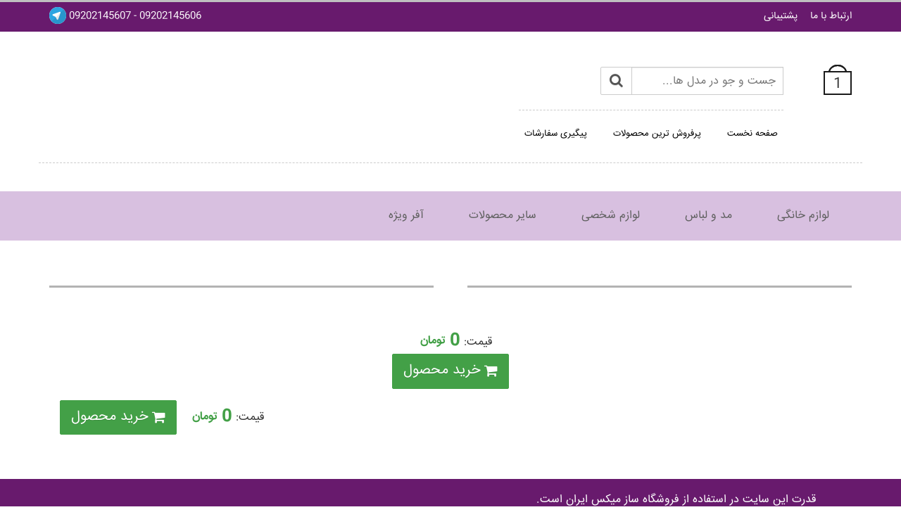

--- FILE ---
content_type: text/html; charset=UTF-8
request_url: http://callshoptv.ir/product.php?id=4887
body_size: 3394
content:
	
<!DOCTYPE html>
<!--[if lt IE 7]>      <html dir="rtl" class="no-js lt-ie9 lt-ie8 lt-ie7"> <![endif]-->
<!--[if IE 7]>         <html dir="rtl" class="no-js lt-ie9 lt-ie8"> <![endif]-->
<!--[if IE 8]>         <html dir="rtl" class="no-js lt-ie9"> <![endif]-->
<!--[if gt IE 8]><!-->
<html dir="rtl" class="no-js">
<!--<![endif]-->

<head>
    <meta charset="UTF-8" />
    <meta http-equiv="X-UA-Compatible" content="IE=edge" />
    <title>کال شاپ تی وی</title>
    <meta name="description" content="" />
    <meta name="viewport" content="width=device-width, initial-scale=1" />
    <meta name="robots" content="noodp,noydir" />
    <link rel="stylesheet" href="templates/takshop91_mobile1/css/style.css" />
    <link rel="stylesheet" href="templates/takshop91_mobile1/css/ionicons.min.css" />
    
    <script src="templates/takshop91_mobile1/js/header.min.js"></script>
    <script src="http://ajax.googleapis.com/ajax/libs/jquery/1.11.1/jquery.min.js"></script>
	<script type="text/javascript" language="javascript" src="js/lib_ferestande.js"></script>

</head>
<body>


				
<div data-off-canvas-nav=data-off-canvas-nav class="off-canvas-hide">

        <ul>
			<li><a href="category.php?id=1">عطر و ادکلن </a></li>
			<li><a href="category.php?id=2">عینک </a></li>
			<li><a href="category.php?id=3">ساعت </a></li>
			<li><a href="category.php?id=19">ساعت دیواری </a></li>
			<li><a href="category.php?id=4">گردنبند </a></li>
			<li><a href="category.php?id=5">دستبند </a></li>
			<li><a href="category.php?id=6">انگشتر </a></li>
			<li><a href="category.php?id=7">پزشکی و سلامت </a></li>
			<li><a href="category.php?id=8">بهداشتی و زیبایی </a></li>
			<li><a href="category.php?id=9">موزیک پلیر </a></li>
			<li><a href="category.php?id=10">لوازم خودرو </a></li>
			<li><a href="category.php?id=11">لوازم ورزشی-لاغری-ماساژر </a></li>
			<li><a href="category.php?id=12">لوازم موبایل </a></li>
			<li><a href="category.php?id=13">لوازم تفریحی و سرگرمی </a></li>
			<li><a href="category.php?id=14">پوشاک </a></li>
			<li><a href="category.php?id=15">دکوراسیون مدرن </a></li>
			<li><a href="category.php?id=16">بانوان </a></li>
			<li><a href="category.php?id=17"> لوازم خانگی </a></li>
			<li><a href="category.php?id=18">سایر محصولات </a></li>
			<li><a href="category.php?id=20">آفر ویژه</a></li>
		</ul>
    </div>

    <div class="site-overlay"></div>

    <div id="site-wrapper">
        <header>
            <div class="header-meta-bar">
                <div class="container">
                    <div class="row">
                        <div class="col-xs-12">
                            <div class="pull-right">

								 <a href="contact.php" class="header-meta-item">
                                    <span>ارتباط با ما </span>
                                </a>
								 <a class="header-meta-item" onclick="javascript:window.open('http://supportkala.com/support/', 'shop_support', 'status=yes,scrollbars=yes,toolbar=no,menubar=no,location=no ,width=500px,height=450px');return false;" href="javascript:;" class="active">
<span>پشتیبانی</span></a>
								
									
                            </div>

<div class="pull-left">
                              <span> 09202145606 - 09202145607 <img src="templates/takshop91_mobile1/img/telegramLogo.png"></span>
								 
									
                            </div>

                        </div>
                    </div>
                </div>
            </div>
<div class="container">
                <div class="row mobile-navbar visible-xs-block">
                    <div class="col-xs-12">
                        <a href="#navigation" data-toggle-off-canvas=data-toggle-off-canvas class="pull-right">
                            <span class="sr-only">منوی سایت</span>
                            <span class="icon-bar"></span>
                            <span class="icon-bar"></span>
                            <span class="icon-bar"></span>
                        </a>
                        <a href="#" class="pull-left">
                            <i class="fa fa-shopping-cart"></i>
                        </a>
                    </div>
                </div>

                <div class="row header-control-bar">
                    <div class="col-xs-12 col-sm-4 col-sm-push-8 dayanshop-logo-container text-center">
                        <a href="/">
                            <h1 class="sr-only">فروشگاه</h1>
                            <img src="" alt="" />
                        </a>
                    </div>

                    
                        <div class="col-sm-2 col-sm-pull-4 col-md-1 shopping-card-container">
                            <div tabindex="-1" class="shopping-card">

                                <span>1</span>

                                <div class="shopping-card-menu text-center">

                                    <ul class="shopping-card-list text-right">
                                        <li>
											<a href="cart.php" title="مشاهده محتویات سبد خرید">مشاهده</a>
										</li>
										

                                    </ul>
                                    
                                </div>

                            </div>
                        </div>
                    
                    <div class="col-xs-12 col-sm-6 col-sm-pull-4 col-md-5">

                        <form action="search.php" class="form-search input-group" id="searchform" method="get">
                            <input type="text" class="form-control" value="" name="s" id="SearchBox" placeholder="جست و جو در مدل ها..." />
							<input type="hidden" name="match" value="any">
							<input type="hidden" name="pname" value="Y">
                            <span class="input-group-btn">
							
                                <button class="btn btn-default" type="submit" value="" id="searchsubmit">
                                    <i class="fa fa-search"></i>
                                </button>
                            </span>
                        </form>
                         <div class="pull-right">
                                <ul class="header-meta-list">
                                    <li class="activem"><a href="/" class="header-meta-link">صفحه نخست </a></li>
                                    <li><a href="index.php?fpt=5" class="header-meta-link">پرفروش ترین محصولات</a></li>
                                    <li><a href="pages.php?id=3" class="header-meta-link" target="_blank">پیگیری سفارشات</a></li>

                                    
									
                                </ul>
                            </div>
                    </div>
                </div>
            </div>

            <div class="header-nav-bar">
                <div class="container">
                           <div class="menu hidden-xs" >
            <ul>
		
                <li><a href="#">لوازم خانگی</a>
                    <ul>
                        <li><a href="#"></a>
                            <ul>
                                <li><a href="category.php?id=19">ساعت دیواری</a></li>
                                <li><a href="category.php?id=17">لوازم خانگی</a></li>
                                <li><a href="category.php?id=15">دکوراسیون مدرن</a></li>
                            </ul>
                        </li>
                        
                    </ul>
                </li>
                <li><a href="#">مد و لباس</a>
                    <ul>
                        <li><a href="#"></a>
                            <ul>
                                <li><a href="category.php?id=14">پوشاک</a></li>
                                <li><a href="category.php?id=6">انگشتر</a></li>
                                <li><a href="category.php?id=5">دستبند</a></li>
                                <li><a href="category.php?id=4">گردنبند</a></li>
                            </ul>
                        </li>
                    </ul>
                </li>
         

         <li><a href="#">لوازم شخصی</a>
                    <ul>
                        <li><a href="#"></a>
                            <ul>
								<li><a href="category.php?id=3">ساعت</a></li>
								<li><a href="category.php?id=2">عینک</a></li>
								<li><a href="category.php?id=1">عطر و ادکلن</a></li>
								<li><a href="category.php?id=8">بهداشتی و زیبایی</a></li>
								<li><a href="category.php?id=7">پزشکی و سلامت</a></li>
                            </ul>
                        </li>
                       
					  
                    </ul>
                </li>
     
			
                 <li><a href="#">سایر محصولات</a>
                    <ul>
                        <li><a href="#"></a>
                            <ul>
                                <li><a href="category.php?id=9">موزیک پلیر</a></li>
                                <li><a href="category.php?id=11">لوازم ورزشی-لاغری-ماساژر</a></li>
                                <li><a href="category.php?id=12">لوازم موبایل</a></li>
                                <li><a href="category.php?id=13">لوازم تفریحی و سرگرمی</a></li>
								<li><a href="category.php?id=16">بانوان</a></li>
								<li><a href="category.php?id=10">لوازم خودرو</a></li>
								<li><a href="category.php?id=18">سایر محصولات</a></li>
								
                            </ul>
                        </li>
                       
                    </ul>
                </li>
         
         
				
                 <li><a href="category.php?id=20">آفر ویژه</a>
                   
                </li>
         
         
      
            </ul>
        </div>
                </div>
            </div>
        </header>  <div class="namad">

        </div>
        
            
                <div class="mainContainer">
                <div class="container">

                    

                    <div class="row">
                        <div class="col-xs-12">

                            <div class="widget-product">
                                <h2 class="widget-product-heading">
                                    <span>
                                        
                                    </span>
                                </h2>

                                <div class="row">
                                    <div class="col-xs-12 widget-product-content">
                                        <div class="widget-content-wrapper">
                                           
										   <div class="col-xs-12 widget-product-content" style="border-radius: 5px; text-align:center;">
	<span class="margin-left-1 hidden-xs">
		قیمت:
		<span class="product-price">
			<span> 0 </span>
			<small>تومان</small>
		</span>
	</span>
											<br>
										    <a href="addcart.php?action=add&id=4887" class="btn btn-success btn-lg product-shop-btn no-float">
												<i class="fa fa-shopping-cart"></i> <span>خرید محصول</span>
											</a>
										   </div>


                                            <div class="row">
                                                <div class="col-xs-12 text-left margin-top-1">

	<span class="margin-left-1 hidden-xs">
		قیمت:
		<span class="product-price">
			<span> 0 </span>
			<small>تومان</small>
		</span>
	</span>
				
                                                   

                                                    <a href="addcart.php?action=add&id=4887" class="btn btn-success btn-lg product-shop-btn no-float">
                                                        <i class="fa fa-shopping-cart"></i> <span>خرید محصول</span>
                                                    </a>

                                                </div>
                                            </div>
                                        </div>

                                    </div>
                                </div>
                            </div>

                           
                        </div>


                    </div>
                </div>

            </div>
            
        

        

        

        

        
    

     <footer>

            <div class="footer-bottom">
                <div class="container container-fixed">
                    <div class="row">
                        <div class="col-xs-12 col-sm-6 pull-left">
                           
                            <p>
                            </p>
                        </div>
                    </div>
                </div>
            </div>
        </footer>
     </div>
  
    <script src="templates/takshop91_mobile1/js/index.js"></script>

</body>
</html><div class='footer_copytight_text' clear:both; padding:5px;'><p align='center' dir='rtl'>قدرت اين سايت در استفاده از <a target='_blank' href='http://www.xshopsaz.ir/'>فروشگاه ساز ميکس ايران</a> است.<br><br></div>

--- FILE ---
content_type: text/css
request_url: http://callshoptv.ir/templates/takshop91_mobile1/css/style.css
body_size: 26114
content:
/*! dayanshop v1.0.0+20150922 | Coded by @HashemQolami with care */
/*! Bootstrap v3.3.5 (http://getbootstrap.com) Copyright 2011-2015 Twitter, Inc. Licensed under MIT (https://github.com/twbs/bootstrap/blob/master/LICENSE) */ /*! normalize.css v3.0.3 | MIT License | github.com/necolas/normalize.css */ /*! Font Awesome 4.3.0 by @davegandy - http://fontawesome.io - @fontawesome License - http://fontawesome.io/license (Font: SIL OFL 1.1, CSS: MIT License) */
@media (max-width: 767px) {
    .hide-img-xs img.img-responsive, .hide-img-xs img.center-block {
        display: none;
    }
}

@font-face {
    font-family: 'IRANSans';
    src: 
    url('../fonts/IRANSansWeb.woff') format('woff'),
    url('../fonts/IRANSansWeb.ttf') format('truetype');
    font-weight: normal;
}
@font-face {
    font-family: 'IRANSans';
    src: 
    url('../fonts/IRANSansWeb_Bold.woff') format('woff'), 
    url('../fonts/IRANSansWeb_Bold.ttf') format('truetype');
    font-weight: bold;
}

@font-face {
    font-family: 'LPFont';
    src: 
    url('../fonts/IRANSansWeb.woff') format('woff'),
    url('../fonts/IRANSansWeb.ttf') format('truetype');
    font-weight: normal;
}
@font-face {
    font-family: 'LPFont';
    src: 
    url('../fonts/IRANSansWeb_Bold.woff') format('woff'), 
    url('../fonts/IRANSansWeb_Bold.ttf') format('truetype');
    font-weight: bold;
}
/*!
 *  Font Awesome 4.3.0 by @davegandy - http://fontawesome.io - @fontawesome
 *  License - http://fontawesome.io/license (Font: SIL OFL 1.1, CSS: MIT License)
 */

@font-face {
    font-family: 'FontAwesome';
    src: url('../fonts/fontawesome-webfont.eot?v=4.3.0');
    src: url('../fonts/fontawesome-webfont.eot?#iefix&v=4.3.0') format('embedded-opentype'),url('../fonts/fontawesome-webfont.woff2?v=4.3.0') format('woff2'),url('../fonts/fontawesome-webfont.woff?v=4.3.0') format('woff'),url('../fonts/fontawesome-webfont.ttf?v=4.3.0') format('truetype'),url('../fonts/fontawesome-webfont.svg?v=4.3.0#fontawesomeregular') format('svg');
    font-weight: normal;
    font-style: normal;
}

.fa {
    display: inline-block;
    font: normal normal normal 16px/1 FontAwesome;
    font-size: inherit;
    text-rendering: auto;
    -webkit-font-smoothing: antialiased;
    -moz-osx-font-smoothing: grayscale;
    transform: translate(0, 0);
}

.fa-lg {
    font-size: 1.3333333333em;
    line-height: 0.75em;
    vertical-align: -15%;
}

.fa-2x {
    font-size: 2em;
}

.fa-3x {
    font-size: 3em;
}

.fa-4x {
    font-size: 4em;
}

.fa-5x {
    font-size: 5em;
}

.fa-fw {
    width: 1.2857142857em;
    text-align: center;
}

.fa-ul {
    padding-left: 0;
    margin-left: 2.1428571429em;
    list-style-type: none;
}

    .fa-ul > li {
        position: relative;
    }

.fa-li {
    position: absolute;
    left: -2.1428571429em;
    width: 2.1428571429em;
    top: 0.1428571429em;
    text-align: center;
}

    .fa-li.fa-lg {
        left: -1.8571428571em;
    }

.fa-border {
    padding: .2em .25em .15em;
    border: solid .08em #eee;
    border-radius: .1em;
}

.pull-right {
    float: right;
}

.pull-left {
    float: left;
}

.fa.pull-left {
    margin-right: .3em;
}

.fa.pull-right {
    margin-left: .3em;
}

.fa-spin {
    -webkit-animation: fa-spin 2s infinite linear;
    animation: fa-spin 2s infinite linear;
}

.fa-pulse {
    -webkit-animation: fa-spin 1s infinite steps(8);
    animation: fa-spin 1s infinite steps(8);
}

@-webkit-keyframes fa-spin {
    0% {
        -webkit-transform: rotate(0deg);
        transform: rotate(0deg);
    }

    100% {
        -webkit-transform: rotate(359deg);
        transform: rotate(359deg);
    }
}

@keyframes fa-spin {
    0% {
        -webkit-transform: rotate(0deg);
        transform: rotate(0deg);
    }

    100% {
        -webkit-transform: rotate(359deg);
        transform: rotate(359deg);
    }
}

.fa-rotate-90 {
    filter: progid:DXImageTransform.Microsoft.BasicImage(rotation=1);
    -webkit-transform: rotate(90deg);
    -ms-transform: rotate(90deg);
    transform: rotate(90deg);
}

.fa-rotate-180 {
    filter: progid:DXImageTransform.Microsoft.BasicImage(rotation=2);
    -webkit-transform: rotate(180deg);
    -ms-transform: rotate(180deg);
    transform: rotate(180deg);
}

.fa-rotate-270 {
    filter: progid:DXImageTransform.Microsoft.BasicImage(rotation=3);
    -webkit-transform: rotate(270deg);
    -ms-transform: rotate(270deg);
    transform: rotate(270deg);
}

.fa-flip-horizontal {
    filter: progid:DXImageTransform.Microsoft.BasicImage(rotation=0);
    -webkit-transform: scale(-1, 1);
    -ms-transform: scale(-1, 1);
    transform: scale(-1, 1);
}

.fa-flip-vertical {
    filter: progid:DXImageTransform.Microsoft.BasicImage(rotation=2);
    -webkit-transform: scale(1, -1);
    -ms-transform: scale(1, -1);
    transform: scale(1, -1);
}

:root .fa-rotate-90, :root .fa-rotate-180, :root .fa-rotate-270, :root .fa-flip-horizontal, :root .fa-flip-vertical {
    filter: none;
}

.fa-stack {
    position: relative;
    display: inline-block;
    width: 2em;
    height: 2em;
    line-height: 2em;
    vertical-align: middle;
}

.fa-stack-1x, .fa-stack-2x {
    position: absolute;
    left: 0;
    width: 100%;
    text-align: center;
}

.fa-stack-1x {
    line-height: inherit;
}

.fa-stack-2x {
    font-size: 2em;
}

.fa-inverse {
    color: #fff;
}

.fa-glass:before {
    content: "\f000";
}

.fa-music:before {
    content: "\f001";
}

.fa-search:before {
    content: "\f002";
}

.fa-envelope-o:before {
    content: "\f003";
}

.fa-heart:before {
    content: "\f004";
}

.fa-star:before {
    content: "\f005";
}

.fa-star-o:before {
    content: "\f006";
}

.fa-user:before {
    content: "\f007";
}

.fa-film:before {
    content: "\f008";
}

.fa-th-large:before {
    content: "\f009";
}

.fa-th:before {
    content: "\f00a";
}

.fa-th-list:before {
    content: "\f00b";
}

.fa-check:before {
    content: "\f00c";
}

.fa-remove:before, .fa-close:before, .fa-times:before {
    content: "\f00d";
}

.fa-search-plus:before {
    content: "\f00e";
}

.fa-search-minus:before {
    content: "\f010";
}

.fa-power-off:before {
    content: "\f011";
}

.fa-signal:before {
    content: "\f012";
}

.fa-gear:before, .fa-cog:before {
    content: "\f013";
}

.fa-trash-o:before {
    content: "\f014";
}

.fa-home:before {
    content: "\f015";
}

.fa-file-o:before {
    content: "\f016";
}

.fa-clock-o:before {
    content: "\f017";
}

.fa-road:before {
    content: "\f018";
}

.fa-download:before {
    content: "\f019";
}

.fa-arrow-circle-o-down:before {
    content: "\f01a";
}

.fa-arrow-circle-o-up:before {
    content: "\f01b";
}

.fa-inbox:before {
    content: "\f01c";
}

.fa-play-circle-o:before {
    content: "\f01d";
}

.fa-rotate-right:before, .fa-repeat:before {
    content: "\f01e";
}

.fa-refresh:before {
    content: "\f021";
}

.fa-list-alt:before {
    content: "\f022";
}

.fa-lock:before {
    content: "\f023";
}

.fa-flag:before {
    content: "\f024";
}

.fa-headphones:before {
    content: "\f025";
}

.fa-volume-off:before {
    content: "\f026";
}

.fa-volume-down:before {
    content: "\f027";
}

.fa-volume-up:before {
    content: "\f028";
}

.fa-qrcode:before {
    content: "\f029";
}

.fa-barcode:before {
    content: "\f02a";
}

.fa-tag:before {
    content: "\f02b";
}

.fa-tags:before {
    content: "\f02c";
}

.fa-book:before {
    content: "\f02d";
}

.fa-bookmark:before {
    content: "\f02e";
}

.fa-print:before {
    content: "\f02f";
}

.fa-camera:before {
    content: "\f030";
}

.fa-font:before {
    content: "\f031";
}

.fa-bold:before {
    content: "\f032";
}

.fa-italic:before {
    content: "\f033";
}

.fa-text-height:before {
    content: "\f034";
}

.fa-text-width:before {
    content: "\f035";
}

.fa-align-left:before {
    content: "\f036";
}

.fa-align-center:before {
    content: "\f037";
}

.fa-align-right:before {
    content: "\f038";
}

.fa-align-justify:before {
    content: "\f039";
}

.fa-list:before {
    content: "\f03a";
}

.fa-dedent:before, .fa-outdent:before {
    content: "\f03b";
}

.fa-indent:before {
    content: "\f03c";
}

.fa-video-camera:before {
    content: "\f03d";
}

.fa-photo:before, .fa-image:before, .fa-picture-o:before {
    content: "\f03e";
}

.fa-pencil:before {
    content: "\f040";
}

.fa-map-marker:before {
    content: "\f041";
}

.fa-adjust:before {
    content: "\f042";
}

.fa-tint:before {
    content: "\f043";
}

.fa-edit:before, .fa-pencil-square-o:before {
    content: "\f044";
}

.fa-share-square-o:before {
    content: "\f045";
}

.fa-check-square-o:before {
    content: "\f046";
}

.fa-arrows:before {
    content: "\f047";
}

.fa-step-backward:before {
    content: "\f048";
}

.fa-fast-backward:before {
    content: "\f049";
}

.fa-backward:before {
    content: "\f04a";
}

.fa-play:before {
    content: "\f04b";
}

.fa-pause:before {
    content: "\f04c";
}

.fa-stop:before {
    content: "\f04d";
}

.fa-forward:before {
    content: "\f04e";
}

.fa-fast-forward:before {
    content: "\f050";
}

.fa-step-forward:before {
    content: "\f051";
}

.fa-eject:before {
    content: "\f052";
}

.fa-chevron-left:before {
    content: "\f053";
}

.fa-chevron-right:before {
    content: "\f054";
}

.fa-plus-circle:before {
    content: "\f055";
}

.fa-minus-circle:before {
    content: "\f056";
}

.fa-times-circle:before {
    content: "\f057";
}

.fa-check-circle:before {
    content: "\f058";
}

.fa-question-circle:before {
    content: "\f059";
}

.fa-info-circle:before {
    content: "\f05a";
}

.fa-crosshairs:before {
    content: "\f05b";
}

.fa-times-circle-o:before {
    content: "\f05c";
}

.fa-check-circle-o:before {
    content: "\f05d";
}

.fa-ban:before {
    content: "\f05e";
}

.fa-arrow-left:before {
    content: "\f060";
}

.fa-arrow-right:before {
    content: "\f061";
}

.fa-arrow-up:before {
    content: "\f062";
}

.fa-arrow-down:before {
    content: "\f063";
}

.fa-mail-forward:before, .fa-share:before {
    content: "\f064";
}

.fa-expand:before {
    content: "\f065";
}

.fa-compress:before {
    content: "\f066";
}

.fa-plus:before {
    content: "\f067";
}

.fa-minus:before {
    content: "\f068";
}

.fa-asterisk:before {
    content: "\f069";
}

.fa-exclamation-circle:before {
    content: "\f06a";
}

.fa-gift:before {
    content: "\f06b";
}

.fa-leaf:before {
    content: "\f06c";
}

.fa-fire:before {
    content: "\f06d";
}

.fa-eye:before {
    content: "\f06e";
}

.fa-eye-slash:before {
    content: "\f070";
}

.fa-warning:before, .fa-exclamation-triangle:before {
    content: "\f071";
}

.fa-plane:before {
    content: "\f072";
}

.fa-calendar:before {
    content: "\f073";
}

.fa-random:before {
    content: "\f074";
}

.fa-comment:before {
    content: "\f075";
}

.fa-magnet:before {
    content: "\f076";
}

.fa-chevron-up:before {
    content: "\f077";
}

.fa-chevron-down:before {
    content: "\f078";
}

.fa-retweet:before {
    content: "\f079";
}

.fa-shopping-cart:before {
    content: "\f07a";
}

.fa-folder:before {
    content: "\f07b";
}

.fa-folder-open:before {
    content: "\f07c";
}

.fa-arrows-v:before {
    content: "\f07d";
}

.fa-arrows-h:before {
    content: "\f07e";
}

.fa-bar-chart-o:before, .fa-bar-chart:before {
    content: "\f080";
}

.fa-twitter-square:before {
    content: "\f081";
}

.fa-facebook-square:before {
    content: "\f082";
}

.fa-camera-retro:before {
    content: "\f083";
}

.fa-key:before {
    content: "\f084";
}

.fa-gears:before, .fa-cogs:before {
    content: "\f085";
}

.fa-comments:before {
    content: "\f086";
}

.fa-thumbs-o-up:before {
    content: "\f087";
}

.fa-thumbs-o-down:before {
    content: "\f088";
}

.fa-star-half:before {
    content: "\f089";
}

.fa-heart-o:before {
    content: "\f08a";
}

.fa-sign-out:before {
    content: "\f08b";
}

.fa-linkedin-square:before {
    content: "\f08c";
}

.fa-thumb-tack:before {
    content: "\f08d";
}

.fa-external-link:before {
    content: "\f08e";
}

.fa-sign-in:before {
    content: "\f090";
}

.fa-trophy:before {
    content: "\f091";
}

.fa-github-square:before {
    content: "\f092";
}

.fa-upload:before {
    content: "\f093";
}

.fa-lemon-o:before {
    content: "\f094";
}

.fa-phone:before {
    content: "\f095";
}

.fa-square-o:before {
    content: "\f096";
}

.fa-bookmark-o:before {
    content: "\f097";
}

.fa-phone-square:before {
    content: "\f098";
}

.fa-twitter:before {
    content: "\f099";
}

.fa-facebook-f:before, .fa-facebook:before {
    content: "\f09a";
}

.fa-github:before {
    content: "\f09b";
}

.fa-unlock:before {
    content: "\f09c";
}

.fa-credit-card:before {
    content: "\f09d";
}

.fa-rss:before {
    content: "\f09e";
}

.fa-hdd-o:before {
    content: "\f0a0";
}

.fa-bullhorn:before {
    content: "\f0a1";
}

.fa-bell:before {
    content: "\f0f3";
}

.fa-certificate:before {
    content: "\f0a3";
}

.fa-hand-o-right:before {
    content: "\f0a4";
}

.fa-hand-o-left:before {
    content: "\f0a5";
}

.fa-hand-o-up:before {
    content: "\f0a6";
}

.fa-hand-o-down:before {
    content: "\f0a7";
}

.fa-arrow-circle-left:before {
    content: "\f0a8";
}

.fa-arrow-circle-right:before {
    content: "\f0a9";
}

.fa-arrow-circle-up:before {
    content: "\f0aa";
}

.fa-arrow-circle-down:before {
    content: "\f0ab";
}

.fa-globe:before {
    content: "\f0ac";
}

.fa-wrench:before {
    content: "\f0ad";
}

.fa-tasks:before {
    content: "\f0ae";
}

.fa-filter:before {
    content: "\f0b0";
}

.fa-briefcase:before {
    content: "\f0b1";
}

.fa-arrows-alt:before {
    content: "\f0b2";
}

.fa-group:before, .fa-users:before {
    content: "\f0c0";
}

.fa-chain:before, .fa-link:before {
    content: "\f0c1";
}

.fa-cloud:before {
    content: "\f0c2";
}

.fa-flask:before {
    content: "\f0c3";
}

.fa-cut:before, .fa-scissors:before {
    content: "\f0c4";
}

.fa-copy:before, .fa-files-o:before {
    content: "\f0c5";
}

.fa-paperclip:before {
    content: "\f0c6";
}

.fa-save:before, .fa-floppy-o:before {
    content: "\f0c7";
}

.fa-square:before {
    content: "\f0c8";
}

.fa-navicon:before, .fa-reorder:before, .fa-bars:before {
    content: "\f0c9";
}

.fa-list-ul:before {
    content: "\f0ca";
}

.fa-list-ol:before {
    content: "\f0cb";
}

.fa-strikethrough:before {
    content: "\f0cc";
}

.fa-underline:before {
    content: "\f0cd";
}

.fa-table:before {
    content: "\f0ce";
}

.fa-magic:before {
    content: "\f0d0";
}

.fa-truck:before {
    content: "\f0d1";
}

.fa-pinterest:before {
    content: "\f0d2";
}

.fa-pinterest-square:before {
    content: "\f0d3";
}

.fa-google-plus-square:before {
    content: "\f0d4";
}

.fa-google-plus:before {
    content: "\f0d5";
}

.fa-money:before {
    content: "\f0d6";
}

.fa-caret-down:before {
    content: "\f0d7";
}

.fa-caret-up:before {
    content: "\f0d8";
}

.fa-caret-left:before {
    content: "\f0d9";
}

.fa-caret-right:before {
    content: "\f0da";
}

.fa-columns:before {
    content: "\f0db";
}

.fa-unsorted:before, .fa-sort:before {
    content: "\f0dc";
}

.fa-sort-down:before, .fa-sort-desc:before {
    content: "\f0dd";
}

.fa-sort-up:before, .fa-sort-asc:before {
    content: "\f0de";
}

.fa-envelope:before {
    content: "\f0e0";
}

.fa-linkedin:before {
    content: "\f0e1";
}

.fa-rotate-left:before, .fa-undo:before {
    content: "\f0e2";
}

.fa-legal:before, .fa-gavel:before {
    content: "\f0e3";
}

.fa-dashboard:before, .fa-tachometer:before {
    content: "\f0e4";
}

.fa-comment-o:before {
    content: "\f0e5";
}

.fa-comments-o:before {
    content: "\f0e6";
}

.fa-flash:before, .fa-bolt:before {
    content: "\f0e7";
}

.fa-sitemap:before {
    content: "\f0e8";
}

.fa-umbrella:before {
    content: "\f0e9";
}

.fa-paste:before, .fa-clipboard:before {
    content: "\f0ea";
}

.fa-lightbulb-o:before {
    content: "\f0eb";
}

.fa-exchange:before {
    content: "\f0ec";
}

.fa-cloud-download:before {
    content: "\f0ed";
}

.fa-cloud-upload:before {
    content: "\f0ee";
}

.fa-user-md:before {
    content: "\f0f0";
}

.fa-stethoscope:before {
    content: "\f0f1";
}

.fa-suitcase:before {
    content: "\f0f2";
}

.fa-bell-o:before {
    content: "\f0a2";
}

.fa-coffee:before {
    content: "\f0f4";
}

.fa-cutlery:before {
    content: "\f0f5";
}

.fa-file-text-o:before {
    content: "\f0f6";
}

.fa-building-o:before {
    content: "\f0f7";
}

.fa-hospital-o:before {
    content: "\f0f8";
}

.fa-ambulance:before {
    content: "\f0f9";
}

.fa-medkit:before {
    content: "\f0fa";
}

.fa-fighter-jet:before {
    content: "\f0fb";
}

.fa-beer:before {
    content: "\f0fc";
}

.fa-h-square:before {
    content: "\f0fd";
}

.fa-plus-square:before {
    content: "\f0fe";
}

.fa-angle-double-left:before {
    content: "\f100";
}

.fa-angle-double-right:before {
    content: "\f101";
}

.fa-angle-double-up:before {
    content: "\f102";
}

.fa-angle-double-down:before {
    content: "\f103";
}

.fa-angle-left:before {
    content: "\f104";
}

.fa-angle-right:before {
    content: "\f105";
}

.fa-angle-up:before {
    content: "\f106";
}

.fa-angle-down:before {
    content: "\f107";
}

.fa-desktop:before {
    content: "\f108";
}

.fa-laptop:before {
    content: "\f109";
}

.fa-tablet:before {
    content: "\f10a";
}

.fa-mobile-phone:before, .fa-mobile:before {
    content: "\f10b";
}

.fa-circle-o:before {
    content: "\f10c";
}

.fa-quote-left:before {
    content: "\f10d";
}

.fa-quote-right:before {
    content: "\f10e";
}

.fa-spinner:before {
    content: "\f110";
}

.fa-circle:before {
    content: "\f111";
}

.fa-mail-reply:before, .fa-reply:before {
    content: "\f112";
}

.fa-github-alt:before {
    content: "\f113";
}

.fa-folder-o:before {
    content: "\f114";
}

.fa-folder-open-o:before {
    content: "\f115";
}

.fa-smile-o:before {
    content: "\f118";
}

.fa-frown-o:before {
    content: "\f119";
}

.fa-meh-o:before {
    content: "\f11a";
}

.fa-gamepad:before {
    content: "\f11b";
}

.fa-keyboard-o:before {
    content: "\f11c";
}

.fa-flag-o:before {
    content: "\f11d";
}

.fa-flag-checkered:before {
    content: "\f11e";
}

.fa-terminal:before {
    content: "\f120";
}

.fa-code:before {
    content: "\f121";
}

.fa-mail-reply-all:before, .fa-reply-all:before {
    content: "\f122";
}

.fa-star-half-empty:before, .fa-star-half-full:before, .fa-star-half-o:before {
    content: "\f123";
}

.fa-location-arrow:before {
    content: "\f124";
}

.fa-crop:before {
    content: "\f125";
}

.fa-code-fork:before {
    content: "\f126";
}

.fa-unlink:before, .fa-chain-broken:before {
    content: "\f127";
}

.fa-question:before {
    content: "\f128";
}

.fa-info:before {
    content: "\f129";
}

.fa-exclamation:before {
    content: "\f12a";
}

.fa-superscript:before {
    content: "\f12b";
}

.fa-subscript:before {
    content: "\f12c";
}

.fa-eraser:before {
    content: "\f12d";
}

.fa-puzzle-piece:before {
    content: "\f12e";
}

.fa-microphone:before {
    content: "\f130";
}

.fa-microphone-slash:before {
    content: "\f131";
}

.fa-shield:before {
    content: "\f132";
}

.fa-calendar-o:before {
    content: "\f133";
}

.fa-fire-extinguisher:before {
    content: "\f134";
}

.fa-rocket:before {
    content: "\f135";
}

.fa-maxcdn:before {
    content: "\f136";
}

.fa-chevron-circle-left:before {
    content: "\f137";
}

.fa-chevron-circle-right:before {
    content: "\f138";
}

.fa-chevron-circle-up:before {
    content: "\f139";
}

.fa-chevron-circle-down:before {
    content: "\f13a";
}

.fa-html5:before {
    content: "\f13b";
}

.fa-css3:before {
    content: "\f13c";
}

.fa-anchor:before {
    content: "\f13d";
}

.fa-unlock-alt:before {
    content: "\f13e";
}

.fa-bullseye:before {
    content: "\f140";
}

.fa-ellipsis-h:before {
    content: "\f141";
}

.fa-ellipsis-v:before {
    content: "\f142";
}

.fa-rss-square:before {
    content: "\f143";
}

.fa-play-circle:before {
    content: "\f144";
}

.fa-ticket:before {
    content: "\f145";
}

.fa-minus-square:before {
    content: "\f146";
}

.fa-minus-square-o:before {
    content: "\f147";
}

.fa-level-up:before {
    content: "\f148";
}

.fa-level-down:before {
    content: "\f149";
}

.fa-check-square:before {
    content: "\f14a";
}

.fa-pencil-square:before {
    content: "\f14b";
}

.fa-external-link-square:before {
    content: "\f14c";
}

.fa-share-square:before {
    content: "\f14d";
}

.fa-compass:before {
    content: "\f14e";
}

.fa-toggle-down:before, .fa-caret-square-o-down:before {
    content: "\f150";
}

.fa-toggle-up:before, .fa-caret-square-o-up:before {
    content: "\f151";
}

.fa-toggle-right:before, .fa-caret-square-o-right:before {
    content: "\f152";
}

.fa-euro:before, .fa-eur:before {
    content: "\f153";
}

.fa-gbp:before {
    content: "\f154";
}

.fa-dollar:before, .fa-usd:before {
    content: "\f155";
}

.fa-rupee:before, .fa-inr:before {
    content: "\f156";
}

.fa-cny:before, .fa-rmb:before, .fa-yen:before, .fa-jpy:before {
    content: "\f157";
}

.fa-ruble:before, .fa-rouble:before, .fa-rub:before {
    content: "\f158";
}

.fa-won:before, .fa-krw:before {
    content: "\f159";
}

.fa-bitcoin:before, .fa-btc:before {
    content: "\f15a";
}

.fa-file:before {
    content: "\f15b";
}

.fa-file-text:before {
    content: "\f15c";
}

.fa-sort-alpha-asc:before {
    content: "\f15d";
}

.fa-sort-alpha-desc:before {
    content: "\f15e";
}

.fa-sort-amount-asc:before {
    content: "\f160";
}

.fa-sort-amount-desc:before {
    content: "\f161";
}

.fa-sort-numeric-asc:before {
    content: "\f162";
}

.fa-sort-numeric-desc:before {
    content: "\f163";
}

.fa-thumbs-up:before {
    content: "\f164";
}

.fa-thumbs-down:before {
    content: "\f165";
}

.fa-youtube-square:before {
    content: "\f166";
}

.fa-youtube:before {
    content: "\f167";
}

.fa-xing:before {
    content: "\f168";
}

.fa-xing-square:before {
    content: "\f169";
}

.fa-youtube-play:before {
    content: "\f16a";
}

.fa-dropbox:before {
    content: "\f16b";
}

.fa-stack-overflow:before {
    content: "\f16c";
}

.fa-instagram:before {
    content: "\f16d";
}

.fa-flickr:before {
    content: "\f16e";
}

.fa-adn:before {
    content: "\f170";
}

.fa-bitbucket:before {
    content: "\f171";
}

.fa-bitbucket-square:before {
    content: "\f172";
}

.fa-tumblr:before {
    content: "\f173";
}

.fa-tumblr-square:before {
    content: "\f174";
}

.fa-long-arrow-down:before {
    content: "\f175";
}

.fa-long-arrow-up:before {
    content: "\f176";
}

.fa-long-arrow-left:before {
    content: "\f177";
}

.fa-long-arrow-right:before {
    content: "\f178";
}

.fa-apple:before {
    content: "\f179";
}

.fa-windows:before {
    content: "\f17a";
}

.fa-android:before {
    content: "\f17b";
}

.fa-linux:before {
    content: "\f17c";
}

.fa-dribbble:before {
    content: "\f17d";
}

.fa-skype:before {
    content: "\f17e";
}

.fa-foursquare:before {
    content: "\f180";
}

.fa-trello:before {
    content: "\f181";
}

.fa-female:before {
    content: "\f182";
}

.fa-male:before {
    content: "\f183";
}

.fa-gittip:before, .fa-gratipay:before {
    content: "\f184";
}

.fa-sun-o:before {
    content: "\f185";
}

.fa-moon-o:before {
    content: "\f186";
}

.fa-archive:before {
    content: "\f187";
}

.fa-bug:before {
    content: "\f188";
}

.fa-vk:before {
    content: "\f189";
}

.fa-weibo:before {
    content: "\f18a";
}

.fa-renren:before {
    content: "\f18b";
}

.fa-pagelines:before {
    content: "\f18c";
}

.fa-stack-exchange:before {
    content: "\f18d";
}

.fa-arrow-circle-o-right:before {
    content: "\f18e";
}

.fa-arrow-circle-o-left:before {
    content: "\f190";
}

.fa-toggle-left:before, .fa-caret-square-o-left:before {
    content: "\f191";
}

.fa-dot-circle-o:before {
    content: "\f192";
}

.fa-wheelchair:before {
    content: "\f193";
}

.fa-vimeo-square:before {
    content: "\f194";
}

.fa-turkish-lira:before, .fa-try:before {
    content: "\f195";
}

.fa-plus-square-o:before {
    content: "\f196";
}

.fa-space-shuttle:before {
    content: "\f197";
}

.fa-slack:before {
    content: "\f198";
}

.fa-envelope-square:before {
    content: "\f199";
}

.fa-wordpress:before {
    content: "\f19a";
}

.fa-openid:before {
    content: "\f19b";
}

.fa-institution:before, .fa-bank:before, .fa-university:before {
    content: "\f19c";
}

.fa-mortar-board:before, .fa-graduation-cap:before {
    content: "\f19d";
}

.fa-yahoo:before {
    content: "\f19e";
}

.fa-google:before {
    content: "\f1a0";
}

.fa-reddit:before {
    content: "\f1a1";
}

.fa-reddit-square:before {
    content: "\f1a2";
}

.fa-stumbleupon-circle:before {
    content: "\f1a3";
}

.fa-stumbleupon:before {
    content: "\f1a4";
}

.fa-delicious:before {
    content: "\f1a5";
}

.fa-digg:before {
    content: "\f1a6";
}

.fa-pied-piper:before {
    content: "\f1a7";
}

.fa-pied-piper-alt:before {
    content: "\f1a8";
}

.fa-drupal:before {
    content: "\f1a9";
}

.fa-joomla:before {
    content: "\f1aa";
}

.fa-language:before {
    content: "\f1ab";
}

.fa-fax:before {
    content: "\f1ac";
}

.fa-building:before {
    content: "\f1ad";
}

.fa-child:before {
    content: "\f1ae";
}

.fa-paw:before {
    content: "\f1b0";
}

.fa-spoon:before {
    content: "\f1b1";
}

.fa-cube:before {
    content: "\f1b2";
}

.fa-cubes:before {
    content: "\f1b3";
}

.fa-behance:before {
    content: "\f1b4";
}

.fa-behance-square:before {
    content: "\f1b5";
}

.fa-steam:before {
    content: "\f1b6";
}

.fa-steam-square:before {
    content: "\f1b7";
}

.fa-recycle:before {
    content: "\f1b8";
}

.fa-automobile:before, .fa-car:before {
    content: "\f1b9";
}

.fa-cab:before, .fa-taxi:before {
    content: "\f1ba";
}

.fa-tree:before {
    content: "\f1bb";
}

.fa-spotify:before {
    content: "\f1bc";
}

.fa-deviantart:before {
    content: "\f1bd";
}

.fa-soundcloud:before {
    content: "\f1be";
}

.fa-database:before {
    content: "\f1c0";
}

.fa-file-pdf-o:before {
    content: "\f1c1";
}

.fa-file-word-o:before {
    content: "\f1c2";
}

.fa-file-excel-o:before {
    content: "\f1c3";
}

.fa-file-powerpoint-o:before {
    content: "\f1c4";
}

.fa-file-photo-o:before, .fa-file-picture-o:before, .fa-file-image-o:before {
    content: "\f1c5";
}

.fa-file-zip-o:before, .fa-file-archive-o:before {
    content: "\f1c6";
}

.fa-file-sound-o:before, .fa-file-audio-o:before {
    content: "\f1c7";
}

.fa-file-movie-o:before, .fa-file-video-o:before {
    content: "\f1c8";
}

.fa-file-code-o:before {
    content: "\f1c9";
}

.fa-vine:before {
    content: "\f1ca";
}

.fa-codepen:before {
    content: "\f1cb";
}

.fa-jsfiddle:before {
    content: "\f1cc";
}

.fa-life-bouy:before, .fa-life-buoy:before, .fa-life-saver:before, .fa-support:before, .fa-life-ring:before {
    content: "\f1cd";
}

.fa-circle-o-notch:before {
    content: "\f1ce";
}

.fa-ra:before, .fa-rebel:before {
    content: "\f1d0";
}

.fa-ge:before, .fa-empire:before {
    content: "\f1d1";
}

.fa-git-square:before {
    content: "\f1d2";
}

.fa-git:before {
    content: "\f1d3";
}

.fa-hacker-news:before {
    content: "\f1d4";
}

.fa-tencent-weibo:before {
    content: "\f1d5";
}

.fa-qq:before {
    content: "\f1d6";
}

.fa-wechat:before, .fa-weixin:before {
    content: "\f1d7";
}

.fa-send:before, .fa-paper-plane:before {
    content: "\f1d8";
}

.fa-send-o:before, .fa-paper-plane-o:before {
    content: "\f1d9";
}

.fa-history:before {
    content: "\f1da";
}

.fa-genderless:before, .fa-circle-thin:before {
    content: "\f1db";
}

.fa-header:before {
    content: "\f1dc";
}

.fa-paragraph:before {
    content: "\f1dd";
}

.fa-sliders:before {
    content: "\f1de";
}

.fa-share-alt:before {
    content: "\f1e0";
}

.fa-share-alt-square:before {
    content: "\f1e1";
}

.fa-bomb:before {
    content: "\f1e2";
}

.fa-soccer-ball-o:before, .fa-futbol-o:before {
    content: "\f1e3";
}

.fa-tty:before {
    content: "\f1e4";
}

.fa-binoculars:before {
    content: "\f1e5";
}

.fa-plug:before {
    content: "\f1e6";
}

.fa-slideshare:before {
    content: "\f1e7";
}

.fa-twitch:before {
    content: "\f1e8";
}

.fa-yelp:before {
    content: "\f1e9";
}

.fa-newspaper-o:before {
    content: "\f1ea";
}

.fa-wifi:before {
    content: "\f1eb";
}

.fa-calculator:before {
    content: "\f1ec";
}

.fa-paypal:before {
    content: "\f1ed";
}

.fa-google-wallet:before {
    content: "\f1ee";
}

.fa-cc-visa:before {
    content: "\f1f0";
}

.fa-cc-mastercard:before {
    content: "\f1f1";
}

.fa-cc-discover:before {
    content: "\f1f2";
}

.fa-cc-amex:before {
    content: "\f1f3";
}

.fa-cc-paypal:before {
    content: "\f1f4";
}

.fa-cc-stripe:before {
    content: "\f1f5";
}

.fa-bell-slash:before {
    content: "\f1f6";
}

.fa-bell-slash-o:before {
    content: "\f1f7";
}

.fa-trash:before {
    content: "\f1f8";
}

.fa-copyright:before {
    content: "\f1f9";
}

.fa-at:before {
    content: "\f1fa";
}

.fa-eyedropper:before {
    content: "\f1fb";
}

.fa-paint-brush:before {
    content: "\f1fc";
}

.fa-birthday-cake:before {
    content: "\f1fd";
}

.fa-area-chart:before {
    content: "\f1fe";
}

.fa-pie-chart:before {
    content: "\f200";
}

.fa-line-chart:before {
    content: "\f201";
}

.fa-lastfm:before {
    content: "\f202";
}

.fa-lastfm-square:before {
    content: "\f203";
}

.fa-toggle-off:before {
    content: "\f204";
}

.fa-toggle-on:before {
    content: "\f205";
}

.fa-bicycle:before {
    content: "\f206";
}

.fa-bus:before {
    content: "\f207";
}

.fa-ioxhost:before {
    content: "\f208";
}

.fa-angellist:before {
    content: "\f209";
}

.fa-cc:before {
    content: "\f20a";
}

.fa-shekel:before, .fa-sheqel:before, .fa-ils:before {
    content: "\f20b";
}

.fa-meanpath:before {
    content: "\f20c";
}

.fa-buysellads:before {
    content: "\f20d";
}

.fa-connectdevelop:before {
    content: "\f20e";
}

.fa-dashcube:before {
    content: "\f210";
}

.fa-forumbee:before {
    content: "\f211";
}

.fa-leanpub:before {
    content: "\f212";
}

.fa-sellsy:before {
    content: "\f213";
}

.fa-shirtsinbulk:before {
    content: "\f214";
}

.fa-simplybuilt:before {
    content: "\f215";
}

.fa-skyatlas:before {
    content: "\f216";
}

.fa-cart-plus:before {
    content: "\f217";
}

.fa-cart-arrow-down:before {
    content: "\f218";
}

.fa-diamond:before {
    content: "\f219";
}

.fa-ship:before {
    content: "\f21a";
}

.fa-user-secret:before {
    content: "\f21b";
}

.fa-motorcycle:before {
    content: "\f21c";
}

.fa-street-view:before {
    content: "\f21d";
}

.fa-heartbeat:before {
    content: "\f21e";
}

.fa-venus:before {
    content: "\f221";
}

.fa-mars:before {
    content: "\f222";
}

.fa-mercury:before {
    content: "\f223";
}

.fa-transgender:before {
    content: "\f224";
}

.fa-transgender-alt:before {
    content: "\f225";
}

.fa-venus-double:before {
    content: "\f226";
}

.fa-mars-double:before {
    content: "\f227";
}

.fa-venus-mars:before {
    content: "\f228";
}

.fa-mars-stroke:before {
    content: "\f229";
}

.fa-mars-stroke-v:before {
    content: "\f22a";
}

.fa-mars-stroke-h:before {
    content: "\f22b";
}

.fa-neuter:before {
    content: "\f22c";
}

.fa-facebook-official:before {
    content: "\f230";
}

.fa-pinterest-p:before {
    content: "\f231";
}

.fa-whatsapp:before {
    content: "\f232";
}

.fa-server:before {
    content: "\f233";
}

.fa-user-plus:before {
    content: "\f234";
}

.fa-user-times:before {
    content: "\f235";
}

.fa-hotel:before, .fa-bed:before {
    content: "\f236";
}

.fa-viacoin:before {
    content: "\f237";
}

.fa-train:before {
    content: "\f238";
}

.fa-subway:before {
    content: "\f239";
}

.fa-medium:before {
    content: "\f23a";
}
/*! normalize.css v3.0.2 | MIT License | git.io/normalize */

html {
    font-family: sans-serif;
    -ms-text-size-adjust: 100%;
    -webkit-text-size-adjust: 100%;
}

body {
    margin: 0;
    font-family: 'IRANSans'!important;
}

article, aside, details, figcaption, figure, footer, header, hgroup, main, menu, nav, section, summary {
    display: block;
}

audio, canvas, progress, video {
    display: inline-block;
    vertical-align: baseline;
}

    audio:not([controls]) {
        display: none;
        height: 0;
    }

[hidden], template {
    display: none;
}

a {
    background-color: transparent;
}

    a:active, a:hover {
        outline: 0;
    }

abbr[title] {
    border-bottom: 1px dotted;
}

b, strong {
    font-weight: bold;
}

dfn {
    font-style: italic;
}

h1 {
    font-size: 2em;
    margin: 0.67em 0;
}

mark {
    background: #ff0;
    color: #000;
}

small {
    font-size: 80%;
}

sub, sup {
    font-size: 75%;
    line-height: 0;
    position: relative;
    vertical-align: baseline;
}

sup {
    top: -0.5em;
}

sub {
    bottom: -0.25em;
}

img {
    border: 0;
}

svg:not(:root) {
    overflow: hidden;
}

figure {
    margin: 1em 40px;
}

hr {
    -moz-box-sizing: content-box;
    box-sizing: content-box;
    height: 0;
}

pre {
    overflow: auto;
}

code, kbd, pre, samp {
    font-family: monospace, monospace;
    font-size: 1em;
}

button, input, optgroup, select, textarea {
    color: inherit;
    font: inherit;
    margin: 0;
}

button {
    overflow: visible;
}

button, select {
    text-transform: none;
}

button, html input[type="button"], input[type="reset"], input[type="submit"] {
    -webkit-appearance: button;
    cursor: pointer;
}

    button[disabled], html input[disabled] {
        cursor: default;
    }

    button::-moz-focus-inner, input::-moz-focus-inner {
        border: 0;
        padding: 0;
    }

input {
    line-height: normal;
}

    input[type="checkbox"], input[type="radio"] {
        box-sizing: border-box;
        padding: 0;
    }

    input[type="number"]::-webkit-inner-spin-button, input[type="number"]::-webkit-outer-spin-button {
        height: auto;
    }

    input[type="search"] {
        -webkit-appearance: textfield;
        -moz-box-sizing: content-box;
        -webkit-box-sizing: content-box;
        box-sizing: content-box;
    }

        input[type="search"]::-webkit-search-cancel-button, input[type="search"]::-webkit-search-decoration {
            -webkit-appearance: none;
        }

fieldset {
    border: 1px solid #c0c0c0;
    margin: 0 2px;
    padding: 0.35em 0.625em 0.75em;
}

legend {
    border: 0;
    padding: 0;
}

textarea {
    overflow: auto;
}

optgroup {
    font-weight: bold;
}

table {
    border-collapse: collapse;
    border-spacing: 0;
}

td, th {
    padding: 0;
}
/*! Source: https://github.com/h5bp/html5-boilerplate/blob/master/src/css/main.css */

@media print {
    *, *:before, *:after {
        background: transparent !important;
        color: #000 !important;
        box-shadow: none !important;
        text-shadow: none !important;
    }

    a, a:visited {
        text-decoration: underline;
    }

        a[href]:after {
            content: " (" attr(href) ")";
        }

    abbr[title]:after {
        content: " (" attr(title) ")";
    }

    a[href^="#"]:after, a[href^="javascript:"]:after {
        content: "";
    }

    pre, blockquote {
        border: 1px solid #999;
        page-break-inside: avoid;
    }

    thead {
        display: table-header-group;
    }

    tr, img {
        page-break-inside: avoid;
    }

    img {
        max-width: 100% !important;
    }

    p, h2, h3 {
        orphans: 3;
        widows: 3;
    }

    h2, h3 {
        page-break-after: avoid;
    }

    select {
        background: #fff !important;
    }

    .navbar {
        display: none;
    }

    .btn > .caret, .dropup > .btn > .caret {
        border-top-color: #000 !important;
    }

    .label {
        border: 1px solid #000;
    }

    .table {
        border-collapse: collapse !important;
    }

        .table td, .table th {
            background-color: #fff !important;
        }

    .table-bordered th, .table-bordered td {
        border: 1px solid #ddd !important;
    }
}

* {
    -webkit-box-sizing: border-box;
    -moz-box-sizing: border-box;
    box-sizing: border-box;
}

    *:before, *:after {
        -webkit-box-sizing: border-box;
        -moz-box-sizing: border-box;
        box-sizing: border-box;
    }

html {
    font-size: 10px;
    -webkit-tap-highlight-color: transparent;
}

body {
    font-family: "Persian Sans",Arial,Arial,sans-serif;
    font-size: 16px;
    line-height: 1.428571429;
    color: #333333;
    background-color: #ffffff;

}

input, button, select, textarea {
    font-family: inherit;
    font-size: inherit;
    line-height: inherit;
}
.img-responsive {
    display: block;
    max-width: 100%;
    height: auto;
}
a {
    color: #606060;
    text-decoration: none;
}

    a:hover, a:focus {
        color: #391847;
        text-decoration: underline;
    }

    a:focus {
        outline: thin dotted;
        outline: 5px auto -webkit-focus-ring-color;
        outline-offset: -2px;
    }

figure {
    margin: 0;
}

img {
    vertical-align: middle;
}
input[type="text"]{
    border: 1px solid #c1c1c1;
    padding: 4px 10px;
    height: 40px;
    line-height: 1.7em;
    border-radius: 0px;
    margin: 0px;

    border: 1px solid #cccccc;
    -webkit-box-shadow: inset 0 1px 1px rgba(0, 0, 0, 0.075);
    -moz-box-shadow: inset 0 1px 1px rgba(0, 0, 0, 0.075);
    box-shadow: inset 0 1px 1px rgba(0, 0, 0, 0.075);
    -webkit-transition: border linear 0.2s, box-shadow linear 0.2s;
    -moz-transition: border linear 0.2s, box-shadow linear 0.2s;
    -o-transition: border linear 0.2s, box-shadow linear 0.2s;
    transition: border linear 0.2s, box-shadow linear 0.2s;
}
}

.img-responsive {
    display: block;
    max-width: 100%;
    height: auto;
}

.img-rounded {
    border-radius: 6px;
}

.img-thumbnail {
    padding: 4px;
    line-height: 1.428571429;
    background-color: #fff;
    border: 1px solid #ddd;
    border-radius: 4px;
    -webkit-transition: all .2s ease-in-out;
    -o-transition: all .2s ease-in-out;
    transition: all .2s ease-in-out;
    display: inline-block;
    max-width: 100%;
    height: auto;
}

.img-circle {
    border-radius: 50%;
}

hr {
    margin-top: 22px;
    margin-bottom: 22px;
    border: 0;
    border-top: 1px solid #eeeeee;
}

.sr-only {
    position: absolute;
    width: 1px;
    height: 1px;
    margin: -1px;
    padding: 0;
    overflow: hidden;
    clip: rect(0, 0, 0, 0);
    border: 0;
}

.sr-only-focusable:active, .sr-only-focusable:focus {
    position: static;
    width: auto;
    height: auto;
    margin: 0;
    overflow: visible;
    clip: auto;
}

[role="button"] {
    cursor: pointer;
}

h1, h2, h3, h4, h5, h6, .h1, .h2, .h3, .h4, .h5, .h6 {
    font-family: inherit;
    font-weight: normal;
    line-height: 1.1;
    color: inherit;
}

    h1 small, h1 .small, h2 small, h2 .small, h3 small, h3 .small, h4 small, h4 .small, h5 small, h5 .small, h6 small, h6 .small, .h1 small, .h1 .small, .h2 small, .h2 .small, .h3 small, .h3 .small, .h4 small, .h4 .small, .h5 small, .h5 .small, .h6 small, .h6 .small {
        font-weight: normal;
        line-height: 1;
        color: #777777;
    }

h1, .h1, h2, .h2, h3, .h3 {
    margin-top: 22px;
    margin-bottom: 11px;
}

    h1 small, h1 .small, .h1 small, .h1 .small, h2 small, h2 .small, .h2 small, .h2 .small, h3 small, h3 .small, .h3 small, .h3 .small {
        font-size: 65%;
    }

h4, .h4, h5, .h5, h6, .h6 {
    margin-top: 11px;
    margin-bottom: 11px;
}

    h4 small, h4 .small, .h4 small, .h4 .small, h5 small, h5 .small, .h5 small, .h5 .small, h6 small, h6 .small, .h6 small, .h6 .small {
        font-size: 75%;
    }

h1, .h1 {
    font-size: 41px;
}

h2, .h2 {
    font-size: 34px;
}

h3, .h3 {
    font-size: 28px;
}

h4, .h4 {
    font-size: 20px;
}

h5, .h5 {
    font-size: 16px;
}

h6, .h6 {
    font-size: 14px;
}

p {
    margin: 0 0 11px;
}

.lead {
    margin-bottom: 22px;
    font-size: 18px;
    font-weight: 300;
    line-height: 1.4;
}

@media (min-width: 768px) {
    .lead {
        font-size: 24px;
    }
}

small, .small {
    font-size: 87%;
}

mark, .mark {
    background-color: #fcf8e3;
    padding: .2em;
}

.text-left {
    text-align: left;
}

.text-right {
    text-align: right;
}

.text-center {
    text-align: center;
}

.text-justify {
    text-align: justify;
}

.text-nowrap {
    white-space: nowrap;
}

.text-lowercase {
    text-transform: lowercase;
}

.text-uppercase, .initialism {
    text-transform: uppercase;
}

.text-capitalize {
    text-transform: capitalize;
}

.text-muted {
    color: #777777;
}

.text-primary {
    color: #672B80;
}

a.text-primary:hover {
    color: #481e5a;
}

.text-success {
    color: #3c763d;
}

a.text-success:hover {
    color: #2b542c;
}

.text-info {
    color: #31708f;
}

a.text-info:hover {
    color: #245269;
}

.text-warning {
    color: #8a6d3b;
}

a.text-warning:hover {
    color: #66512c;
}

.text-danger {
    color: #a94442;
}

a.text-danger:hover {
    color: #843534;
}

.bg-primary {
    color: #fff;
}

.bg-primary {
    background-color: #672B80;
}

a.bg-primary:hover {
    background-color: #481e5a;
}

.bg-success {
    background-color: #dff0d8;
}

a.bg-success:hover {
    background-color: #c1e2b3;
}

.bg-info {
    background-color: #d9edf7;
}

a.bg-info:hover {
    background-color: #afd9ee;
}

.bg-warning {
    background-color: #fcf8e3;
}

a.bg-warning:hover {
    background-color: #f7ecb5;
}

.bg-danger {
    background-color: #f2dede;
}

a.bg-danger:hover {
    background-color: #e4b9b9;
}

.page-header {
    padding-bottom: 10px;
    margin: 44px 0 22px;
    border-bottom: 1px solid #eeeeee;
}

ul, ol {
    margin-top: 0;
    margin-bottom: 11px;
}

    ul ul, ul ol, ol ul, ol ol {
        margin-bottom: 0;
    }

.list-unstyled {
    padding-right: 0;
    list-style: none;
}

.list-inline {
    padding-right: 0;
    list-style: none;
    margin-right: -5px;
}

    .list-inline > li {
        display: inline-block;
        padding-left: 5px;
        padding-right: 5px;
    }

dl {
    margin-top: 0;
    margin-bottom: 22px;
}

dt, dd {
    line-height: 1.428571429;
}

dt {
    font-weight: bold;
}

dd {
    margin-left: 0;
    margin-right: 0;
}

.dl-horizontal dd:before, .dl-horizontal dd:after {
    content: " ";
    display: table;
}

.dl-horizontal dd:after {
    clear: both;
}

@media (min-width: 768px) {
    .dl-horizontal dt {
        float: right;
        width: 160px;
        clear: right;
        text-align: left;
        overflow: hidden;
        text-overflow: ellipsis;
        white-space: nowrap;
    }

    .dl-horizontal dd {
        margin-right: 180px;
    }
}

abbr[title], abbr[data-original-title] {
    cursor: help;
    border-bottom: 1px dotted #777777;
}

.initialism {
    font-size: 90%;
}

blockquote {
    padding: 11px 22px;
    margin: 0 0 22px;
    font-size: 20px;
    border-right: 5px solid #eeeeee;
}

    blockquote p:last-child, blockquote ul:last-child, blockquote ol:last-child {
        margin-bottom: 0;
    }

    blockquote footer, blockquote small, blockquote .small {
        display: block;
        font-size: 80%;
        line-height: 1.428571429;
        color: #777777;
    }

        blockquote footer:before, blockquote small:before, blockquote .small:before {
            content: '\2014 \00A0';
        }

    .blockquote-reverse, blockquote.pull-right {
        padding-left: 15px;
        padding-right: 0;
        border-left: 5px solid #eeeeee;
        border-right: 0;
        text-align: left;
    }

        .blockquote-reverse footer:before, .blockquote-reverse small:before, .blockquote-reverse .small:before, blockquote.pull-right footer:before, blockquote.pull-right small:before, blockquote.pull-right .small:before {
            content: '';
        }

        .blockquote-reverse footer:after, .blockquote-reverse small:after, .blockquote-reverse .small:after, blockquote.pull-right footer:after, blockquote.pull-right small:after, blockquote.pull-right .small:after {
            content: '\00A0 \2014';
        }

address {
    margin-bottom: 22px;
    font-style: normal;
    line-height: 1.428571429;
}

.container {
    margin-right: auto;
    margin-left: auto;
    padding-left: 15px;
    padding-right: 15px;
}

    .container:before, .container:after {
        content: " ";
        display: table;
    }

    .container:after {
        clear: both;
    }

@media (min-width: 768px) {
    .container {
        width: 750px;
    }
}

@media (min-width: 992px) {
    .container {
        width: 970px;
    }
}

@media (min-width: 1200px) {
    .container {
        width: 1170px;
    }
}

@media (min-width: 1440px) {
    .container-xl {
        width: 1400px;
    }
}

.container-fluid {
    margin-right: auto;
    margin-left: auto;
    padding-left: 15px;
    padding-right: 15px;
}

    .container-fluid:before, .container-fluid:after {
        content: " ";
        display: table;
    }

    .container-fluid:after {
        clear: both;
    }

.row {
    margin-left: -15px;
    margin-right: -15px;
}

    .row:before, .row:after {
        content: " ";
        display: table;
    }

    .row:after {
        clear: both;
    }

.col-xs-1, .col-sm-1, .col-md-1, .col-lg-1, .col-xs-2, .col-sm-2, .col-md-2, .col-lg-2, .col-xs-3, .col-sm-3, .col-md-3, .col-lg-3, .col-xs-4, .col-sm-4, .col-md-4, .col-lg-4, .col-xs-5, .col-sm-5, .col-md-5, .col-lg-5, .col-xs-6, .col-sm-6, .col-md-6, .col-lg-6, .col-xs-7, .col-sm-7, .col-md-7, .col-lg-7, .col-xs-8, .col-sm-8, .col-md-8, .col-lg-8, .col-xs-9, .col-sm-9, .col-md-9, .col-lg-9, .col-xs-10, .col-sm-10, .col-md-10, .col-lg-10, .col-xs-11, .col-sm-11, .col-md-11, .col-lg-11, .col-xs-12, .col-sm-12, .col-md-12, .col-lg-12 {
    position: relative;
    min-height: 1px;
    padding-left: 15px;
    padding-right: 15px;
}

.col-xs-1, .col-xs-2, .col-xs-3, .col-xs-4, .col-xs-5, .col-xs-6, .col-xs-7, .col-xs-8, .col-xs-9, .col-xs-10, .col-xs-11, .col-xs-12 {
    float: right;
}

.col-xs-1 {
    width: 8.3333333333%;
}

.col-xs-2 {
    width: 16.6666666667%;
}

.col-xs-3 {
    width: 25%;
}

.col-xs-4 {
    width: 33.3333333333%;
}

.col-xs-5 {
    width: 41.6666666667%;
}

.col-xs-6 {
    width: 50%;
}

.col-xs-7 {
    width: 58.3333333333%;
}

.col-xs-8 {
    width: 66.6666666667%;
}

.col-xs-9 {
    width: 75%;
}

.col-xs-10 {
    width: 83.3333333333%;
}

.col-xs-11 {
    width: 91.6666666667%;
}

.col-xs-12 {
    width: 100%;
}

.col-xs-pull-0 {
    left: auto;
}

.col-xs-pull-1 {
    left: 8.3333333333%;
}

.col-xs-pull-2 {
    left: 16.6666666667%;
}

.col-xs-pull-3 {
    left: 25%;
}

.col-xs-pull-4 {
    left: 33.3333333333%;
}

.col-xs-pull-5 {
    left: 41.6666666667%;
}

.col-xs-pull-6 {
    left: 50%;
}

.col-xs-pull-7 {
    left: 58.3333333333%;
}

.col-xs-pull-8 {
    left: 66.6666666667%;
}

.col-xs-pull-9 {
    left: 75%;
}

.col-xs-pull-10 {
    left: 83.3333333333%;
}

.col-xs-pull-11 {
    left: 91.6666666667%;
}

.col-xs-pull-12 {
    left: 100%;
}

.col-xs-push-0 {
    right: auto;
}

.col-xs-push-1 {
    right: 8.3333333333%;
}

.col-xs-push-2 {
    right: 16.6666666667%;
}

.col-xs-push-3 {
    right: 25%;
}

.col-xs-push-4 {
    right: 33.3333333333%;
}

.col-xs-push-5 {
    right: 41.6666666667%;
}

.col-xs-push-6 {
    right: 50%;
}

.col-xs-push-7 {
    right: 58.3333333333%;
}

.col-xs-push-8 {
    right: 66.6666666667%;
}

.col-xs-push-9 {
    right: 75%;
}

.col-xs-push-10 {
    right: 83.3333333333%;
}

.col-xs-push-11 {
    right: 91.6666666667%;
}

.col-xs-push-12 {
    right: 100%;
}

.col-xs-offset-0 {
    margin-right: 0%;
}

.col-xs-offset-1 {
    margin-right: 8.3333333333%;
}

.col-xs-offset-2 {
    margin-right: 16.6666666667%;
}

.col-xs-offset-3 {
    margin-right: 25%;
}

.col-xs-offset-4 {
    margin-right: 33.3333333333%;
}

.col-xs-offset-5 {
    margin-right: 41.6666666667%;
}

.col-xs-offset-6 {
    margin-right: 50%;
}

.col-xs-offset-7 {
    margin-right: 58.3333333333%;
}

.col-xs-offset-8 {
    margin-right: 66.6666666667%;
}

.col-xs-offset-9 {
    margin-right: 75%;
}

.col-xs-offset-10 {
    margin-right: 83.3333333333%;
}

.col-xs-offset-11 {
    margin-right: 91.6666666667%;
}

.col-xs-offset-12 {
    margin-right: 100%;
}

.col-1-5 {
    float: right;
    padding-right: 15px;
    padding-left: 15px;
    min-height: 1px;
    width: 20%;
}

@media (min-width: 768px) {
    .col-sm-1, .col-sm-2, .col-sm-3, .col-sm-4, .col-sm-5, .col-sm-6, .col-sm-7, .col-sm-8, .col-sm-9, .col-sm-10, .col-sm-11, .col-sm-12 {
        float: right;
    }

    .col-sm-1 {
        width: 8.3333333333%;
    }

    .col-sm-2 {
        width: 16.6666666667%;
    }

    .col-sm-3 {
        width: 25%;
    }

    .col-sm-4 {
        width: 33.3333333333%;
    }

    .col-sm-5 {
        width: 41.6666666667%;
    }

    .col-sm-6 {
        width: 50%;
    }

    .col-sm-7 {
        width: 58.3333333333%;
    }

    .col-sm-8 {
        width: 66.6666666667%;
    }

    .col-sm-9 {
        width: 75%;
    }

    .col-sm-10 {
        width: 83.3333333333%;
    }

    .col-sm-11 {
        width: 91.6666666667%;
    }

    .col-sm-12 {
        width: 100%;
    }

    .col-sm-pull-0 {
        left: auto;
    }

    .col-sm-pull-1 {
        left: 8.3333333333%;
    }

    .col-sm-pull-2 {
        left: 16.6666666667%;
    }

    .col-sm-pull-3 {
        left: 25%;
    }

    .col-sm-pull-4 {
        left: 33.3333333333%;
    }

    .col-sm-pull-5 {
        left: 41.6666666667%;
    }

    .col-sm-pull-6 {
        left: 50%;
    }

    .col-sm-pull-7 {
        left: 58.3333333333%;
    }

    .col-sm-pull-8 {
        left: 66.6666666667%;
    }

    .col-sm-pull-9 {
        left: 75%;
    }

    .col-sm-pull-10 {
        left: 83.3333333333%;
    }

    .col-sm-pull-11 {
        left: 91.6666666667%;
    }

    .col-sm-pull-12 {
        left: 100%;
    }

    .col-sm-push-0 {
        right: auto;
    }

    .col-sm-push-1 {
        right: 8.3333333333%;
    }

    .col-sm-push-2 {
        right: 16.6666666667%;
    }

    .col-sm-push-3 {
        right: 25%;
    }

    .col-sm-push-4 {
        right: 33.3333333333%;
    }

    .col-sm-push-5 {
        right: 41.6666666667%;
    }

    .col-sm-push-6 {
        right: 50%;
    }

    .col-sm-push-7 {
        right: 58.3333333333%;
    }

    .col-sm-push-8 {
        right: 66.6666666667%;
    }

    .col-sm-push-9 {
        right: 75%;
    }

    .col-sm-push-10 {
        right: 83.3333333333%;
    }

    .col-sm-push-11 {
        right: 91.6666666667%;
    }

    .col-sm-push-12 {
        right: 100%;
    }

    .col-sm-offset-0 {
        margin-right: 0%;
    }

    .col-sm-offset-1 {
        margin-right: 8.3333333333%;
    }

    .col-sm-offset-2 {
        margin-right: 16.6666666667%;
    }

    .col-sm-offset-3 {
        margin-right: 25%;
    }

    .col-sm-offset-4 {
        margin-right: 33.3333333333%;
    }

    .col-sm-offset-5 {
        margin-right: 41.6666666667%;
    }

    .col-sm-offset-6 {
        margin-right: 50%;
    }

    .col-sm-offset-7 {
        margin-right: 58.3333333333%;
    }

    .col-sm-offset-8 {
        margin-right: 66.6666666667%;
    }

    .col-sm-offset-9 {
        margin-right: 75%;
    }

    .col-sm-offset-10 {
        margin-right: 83.3333333333%;
    }

    .col-sm-offset-11 {
        margin-right: 91.6666666667%;
    }

    .col-sm-offset-12 {
        margin-right: 100%;
    }
}

@media (min-width: 992px) {
    .col-md-1, .col-md-2, .col-md-3, .col-md-4, .col-md-5, .col-md-6, .col-md-7, .col-md-8, .col-md-9, .col-md-10, .col-md-11, .col-md-12 {
        float: right;
    }

    .col-md-1 {
        width: 8.3333333333%;
    }

    .col-md-2 {
        width: 16.6666666667%;
    }

    .col-md-3 {
        width: 25%;
    }

    .col-md-4 {
        width: 33.3333333333%;
    }

    .col-md-5 {
        width: 41.6666666667%;
    }

    .col-md-6 {
        width: 50%;
    }

    .col-md-7 {
        width: 58.3333333333%;
    }

    .col-md-8 {
        width: 66.6666666667%;
    }

    .col-md-9 {
        width: 75%;
    }

    .col-md-10 {
        width: 83.3333333333%;
    }

    .col-md-11 {
        width: 91.6666666667%;
    }

    .col-md-12 {
        width: 100%;
    }

    .col-md-pull-0 {
        left: auto;
    }

    .col-md-pull-1 {
        left: 8.3333333333%;
    }

    .col-md-pull-2 {
        left: 16.6666666667%;
    }

    .col-md-pull-3 {
        left: 25%;
    }

    .col-md-pull-4 {
        left: 33.3333333333%;
    }

    .col-md-pull-5 {
        left: 41.6666666667%;
    }

    .col-md-pull-6 {
        left: 50%;
    }

    .col-md-pull-7 {
        left: 58.3333333333%;
    }

    .col-md-pull-8 {
        left: 66.6666666667%;
    }

    .col-md-pull-9 {
        left: 75%;
    }

    .col-md-pull-10 {
        left: 83.3333333333%;
    }

    .col-md-pull-11 {
        left: 91.6666666667%;
    }

    .col-md-pull-12 {
        left: 100%;
    }

    .col-md-push-0 {
        right: auto;
    }

    .col-md-push-1 {
        right: 8.3333333333%;
    }

    .col-md-push-2 {
        right: 16.6666666667%;
    }

    .col-md-push-3 {
        right: 25%;
    }

    .col-md-push-4 {
        right: 33.3333333333%;
    }

    .col-md-push-5 {
        right: 41.6666666667%;
    }

    .col-md-push-6 {
        right: 50%;
    }

    .col-md-push-7 {
        right: 58.3333333333%;
    }

    .col-md-push-8 {
        right: 66.6666666667%;
    }

    .col-md-push-9 {
        right: 75%;
    }

    .col-md-push-10 {
        right: 83.3333333333%;
    }

    .col-md-push-11 {
        right: 91.6666666667%;
    }

    .col-md-push-12 {
        right: 100%;
    }

    .col-md-offset-0 {
        margin-right: 0%;
    }

    .col-md-offset-1 {
        margin-right: 8.3333333333%;
    }

    .col-md-offset-2 {
        margin-right: 16.6666666667%;
    }

    .col-md-offset-3 {
        margin-right: 25%;
    }

    .col-md-offset-4 {
        margin-right: 33.3333333333%;
    }

    .col-md-offset-5 {
        margin-right: 41.6666666667%;
    }

    .col-md-offset-6 {
        margin-right: 50%;
    }

    .col-md-offset-7 {
        margin-right: 58.3333333333%;
    }

    .col-md-offset-8 {
        margin-right: 66.6666666667%;
    }

    .col-md-offset-9 {
        margin-right: 75%;
    }

    .col-md-offset-10 {
        margin-right: 83.3333333333%;
    }

    .col-md-offset-11 {
        margin-right: 91.6666666667%;
    }

    .col-md-offset-12 {
        margin-right: 100%;
    }
}

@media (min-width: 1200px) {
    .col-lg-1, .col-lg-2, .col-lg-3, .col-lg-4, .col-lg-5, .col-lg-6, .col-lg-7, .col-lg-8, .col-lg-9, .col-lg-10, .col-lg-11, .col-lg-12 {
        float: right;
    }

    .col-lg-1 {
        width: 8.3333333333%;
    }

    .col-lg-2 {
        width: 16.6666666667%;
    }

    .col-lg-3 {
        width: 25%;
    }

    .col-lg-4 {
        width: 33.3333333333%;
    }

    .col-lg-5 {
        width: 41.6666666667%;
    }

    .col-lg-6 {
        width: 50%;
    }

    .col-lg-7 {
        width: 58.3333333333%;
    }

    .col-lg-8 {
        width: 66.6666666667%;
    }

    .col-lg-9 {
        width: 75%;
    }

    .col-lg-10 {
        width: 83.3333333333%;
    }

    .col-lg-11 {
        width: 91.6666666667%;
    }

    .col-lg-12 {
        width: 100%;
    }

    .col-lg-pull-0 {
        left: auto;
    }

    .col-lg-pull-1 {
        left: 8.3333333333%;
    }

    .col-lg-pull-2 {
        left: 16.6666666667%;
    }

    .col-lg-pull-3 {
        left: 25%;
    }

    .col-lg-pull-4 {
        left: 33.3333333333%;
    }

    .col-lg-pull-5 {
        left: 41.6666666667%;
    }

    .col-lg-pull-6 {
        left: 50%;
    }

    .col-lg-pull-7 {
        left: 58.3333333333%;
    }

    .col-lg-pull-8 {
        left: 66.6666666667%;
    }

    .col-lg-pull-9 {
        left: 75%;
    }

    .col-lg-pull-10 {
        left: 83.3333333333%;
    }

    .col-lg-pull-11 {
        left: 91.6666666667%;
    }

    .col-lg-pull-12 {
        left: 100%;
    }

    .col-lg-push-0 {
        right: auto;
    }

    .col-lg-push-1 {
        right: 8.3333333333%;
    }

    .col-lg-push-2 {
        right: 16.6666666667%;
    }

    .col-lg-push-3 {
        right: 25%;
    }

    .col-lg-push-4 {
        right: 33.3333333333%;
    }

    .col-lg-push-5 {
        right: 41.6666666667%;
    }

    .col-lg-push-6 {
        right: 50%;
    }

    .col-lg-push-7 {
        right: 58.3333333333%;
    }

    .col-lg-push-8 {
        right: 66.6666666667%;
    }

    .col-lg-push-9 {
        right: 75%;
    }

    .col-lg-push-10 {
        right: 83.3333333333%;
    }

    .col-lg-push-11 {
        right: 91.6666666667%;
    }

    .col-lg-push-12 {
        right: 100%;
    }

    .col-lg-offset-0 {
        margin-right: 0%;
    }

    .col-lg-offset-1 {
        margin-right: 8.3333333333%;
    }

    .col-lg-offset-2 {
        margin-right: 16.6666666667%;
    }

    .col-lg-offset-3 {
        margin-right: 25%;
    }

    .col-lg-offset-4 {
        margin-right: 33.3333333333%;
    }

    .col-lg-offset-5 {
        margin-right: 41.6666666667%;
    }

    .col-lg-offset-6 {
        margin-right: 50%;
    }

    .col-lg-offset-7 {
        margin-right: 58.3333333333%;
    }

    .col-lg-offset-8 {
        margin-right: 66.6666666667%;
    }

    .col-lg-offset-9 {
        margin-right: 75%;
    }

    .col-lg-offset-10 {
        margin-right: 83.3333333333%;
    }

    .col-lg-offset-11 {
        margin-right: 91.6666666667%;
    }

    .col-lg-offset-12 {
        margin-right: 100%;
    }

    .col-lg-1-5 {
        width: 20%;
    }
}

@media (min-width: 1440px) {
    .col-xl-1, .col-xl-2, .col-xl-3, .col-xl-4, .col-xl-5, .col-xl-6, .col-xl-7, .col-xl-8, .col-xl-9, .col-xl-10, .col-xl-11, .col-xl-12 {
        float: right;
    }

    .col-xl-1 {
        width: 8.3333333333%;
    }

    .col-xl-2 {
        width: 16.6666666667%;
    }

    .col-xl-3 {
        width: 25%;
    }

    .col-xl-4 {
        width: 33.3333333333%;
    }

    .col-xl-5 {
        width: 41.6666666667%;
    }

    .col-xl-6 {
        width: 50%;
    }

    .col-xl-7 {
        width: 58.3333333333%;
    }

    .col-xl-8 {
        width: 66.6666666667%;
    }

    .col-xl-9 {
        width: 75%;
    }

    .col-xl-10 {
        width: 83.3333333333%;
    }

    .col-xl-11 {
        width: 91.6666666667%;
    }

    .col-xl-12 {
        width: 100%;
    }

    .col-xl-pull-0 {
        left: auto;
    }

    .col-xl-pull-1 {
        left: 8.3333333333%;
    }

    .col-xl-pull-2 {
        left: 16.6666666667%;
    }

    .col-xl-pull-3 {
        left: 25%;
    }

    .col-xl-pull-4 {
        left: 33.3333333333%;
    }

    .col-xl-pull-5 {
        left: 41.6666666667%;
    }

    .col-xl-pull-6 {
        left: 50%;
    }

    .col-xl-pull-7 {
        left: 58.3333333333%;
    }

    .col-xl-pull-8 {
        left: 66.6666666667%;
    }

    .col-xl-pull-9 {
        left: 75%;
    }

    .col-xl-pull-10 {
        left: 83.3333333333%;
    }

    .col-xl-pull-11 {
        left: 91.6666666667%;
    }

    .col-xl-pull-12 {
        left: 100%;
    }

    .col-xl-push-0 {
        right: auto;
    }

    .col-xl-push-1 {
        right: 8.3333333333%;
    }

    .col-xl-push-2 {
        right: 16.6666666667%;
    }

    .col-xl-push-3 {
        right: 25%;
    }

    .col-xl-push-4 {
        right: 33.3333333333%;
    }

    .col-xl-push-5 {
        right: 41.6666666667%;
    }

    .col-xl-push-6 {
        right: 50%;
    }

    .col-xl-push-7 {
        right: 58.3333333333%;
    }

    .col-xl-push-8 {
        right: 66.6666666667%;
    }

    .col-xl-push-9 {
        right: 75%;
    }

    .col-xl-push-10 {
        right: 83.3333333333%;
    }

    .col-xl-push-11 {
        right: 91.6666666667%;
    }

    .col-xl-push-12 {
        right: 100%;
    }

    .col-xl-offset-0 {
        margin-right: 0%;
    }

    .col-xl-offset-1 {
        margin-right: 8.3333333333%;
    }

    .col-xl-offset-2 {
        margin-right: 16.6666666667%;
    }

    .col-xl-offset-3 {
        margin-right: 25%;
    }

    .col-xl-offset-4 {
        margin-right: 33.3333333333%;
    }

    .col-xl-offset-5 {
        margin-right: 41.6666666667%;
    }

    .col-xl-offset-6 {
        margin-right: 50%;
    }

    .col-xl-offset-7 {
        margin-right: 58.3333333333%;
    }

    .col-xl-offset-8 {
        margin-right: 66.6666666667%;
    }

    .col-xl-offset-9 {
        margin-right: 75%;
    }

    .col-xl-offset-10 {
        margin-right: 83.3333333333%;
    }

    .col-xl-offset-11 {
        margin-right: 91.6666666667%;
    }

    .col-xl-offset-12 {
        margin-right: 100%;
    }
}

table {
    background-color: transparent;
}

caption {
    padding-top: 8px;
    padding-bottom: 8px;
    color: #777777;
    text-align: right;
}

th {
    text-align: right;
}

.table {
    width: 100%;
    max-width: 100%;
    margin-bottom: 22px;
}

    .table > thead > tr > th, .table > thead > tr > td, .table > tbody > tr > th, .table > tbody > tr > td, .table > tfoot > tr > th, .table > tfoot > tr > td {
        padding: 8px;
        line-height: 1.428571429;
        vertical-align: top;
        border-top: 1px solid #ddd;
    }

    .table > thead > tr > th {
        vertical-align: bottom;
        border-bottom: 2px solid #ddd;
    }

    .table > caption + thead > tr:first-child > th, .table > caption + thead > tr:first-child > td, .table > colgroup + thead > tr:first-child > th, .table > colgroup + thead > tr:first-child > td, .table > thead:first-child > tr:first-child > th, .table > thead:first-child > tr:first-child > td {
        border-top: 0;
    }

    .table > tbody + tbody {
        border-top: 2px solid #ddd;
    }

    .table .table {
        background-color: #fff;
    }

.table-condensed > thead > tr > th, .table-condensed > thead > tr > td, .table-condensed > tbody > tr > th, .table-condensed > tbody > tr > td, .table-condensed > tfoot > tr > th, .table-condensed > tfoot > tr > td {
    padding: 5px;
}

.table-bordered {
    border: 1px solid #ddd;
}

    .table-bordered > thead > tr > th, .table-bordered > thead > tr > td, .table-bordered > tbody > tr > th, .table-bordered > tbody > tr > td, .table-bordered > tfoot > tr > th, .table-bordered > tfoot > tr > td {
        border: 1px solid #ddd;
    }

    .table-bordered > thead > tr > th, .table-bordered > thead > tr > td {
        border-bottom-width: 2px;
    }

.table-striped > tbody > tr:nth-of-type(odd) {
    background-color: #f9f9f9;
}

.table-hover > tbody > tr:hover {
    background-color: #f5f5f5;
}

table col[class*="col-"] {
    position: static;
    float: none;
    display: table-column;
}

table td[class*="col-"], table th[class*="col-"] {
    position: static;
    float: none;
    display: table-cell;
}

.table > thead > tr > td.active, .table > thead > tr > th.active, .table > thead > tr.active > td, .table > thead > tr.active > th, .table > tbody > tr > td.active, .table > tbody > tr > th.active, .table > tbody > tr.active > td, .table > tbody > tr.active > th, .table > tfoot > tr > td.active, .table > tfoot > tr > th.active, .table > tfoot > tr.active > td, .table > tfoot > tr.active > th {
    background-color: #f5f5f5;
}

.table-hover > tbody > tr > td.active:hover, .table-hover > tbody > tr > th.active:hover, .table-hover > tbody > tr.active:hover > td, .table-hover > tbody > tr:hover > .active, .table-hover > tbody > tr.active:hover > th {
    background-color: #e8e8e8;
}

.table > thead > tr > td.success, .table > thead > tr > th.success, .table > thead > tr.success > td, .table > thead > tr.success > th, .table > tbody > tr > td.success, .table > tbody > tr > th.success, .table > tbody > tr.success > td, .table > tbody > tr.success > th, .table > tfoot > tr > td.success, .table > tfoot > tr > th.success, .table > tfoot > tr.success > td, .table > tfoot > tr.success > th {
    background-color: #dff0d8;
}

.table-hover > tbody > tr > td.success:hover, .table-hover > tbody > tr > th.success:hover, .table-hover > tbody > tr.success:hover > td, .table-hover > tbody > tr:hover > .success, .table-hover > tbody > tr.success:hover > th {
    background-color: #d0e9c6;
}

.table > thead > tr > td.info, .table > thead > tr > th.info, .table > thead > tr.info > td, .table > thead > tr.info > th, .table > tbody > tr > td.info, .table > tbody > tr > th.info, .table > tbody > tr.info > td, .table > tbody > tr.info > th, .table > tfoot > tr > td.info, .table > tfoot > tr > th.info, .table > tfoot > tr.info > td, .table > tfoot > tr.info > th {
    background-color: #d9edf7;
}

.table-hover > tbody > tr > td.info:hover, .table-hover > tbody > tr > th.info:hover, .table-hover > tbody > tr.info:hover > td, .table-hover > tbody > tr:hover > .info, .table-hover > tbody > tr.info:hover > th {
    background-color: #c4e3f3;
}

.table > thead > tr > td.warning, .table > thead > tr > th.warning, .table > thead > tr.warning > td, .table > thead > tr.warning > th, .table > tbody > tr > td.warning, .table > tbody > tr > th.warning, .table > tbody > tr.warning > td, .table > tbody > tr.warning > th, .table > tfoot > tr > td.warning, .table > tfoot > tr > th.warning, .table > tfoot > tr.warning > td, .table > tfoot > tr.warning > th {
    background-color: #fcf8e3;
}

.table-hover > tbody > tr > td.warning:hover, .table-hover > tbody > tr > th.warning:hover, .table-hover > tbody > tr.warning:hover > td, .table-hover > tbody > tr:hover > .warning, .table-hover > tbody > tr.warning:hover > th {
    background-color: #faf2cc;
}

.table > thead > tr > td.danger, .table > thead > tr > th.danger, .table > thead > tr.danger > td, .table > thead > tr.danger > th, .table > tbody > tr > td.danger, .table > tbody > tr > th.danger, .table > tbody > tr.danger > td, .table > tbody > tr.danger > th, .table > tfoot > tr > td.danger, .table > tfoot > tr > th.danger, .table > tfoot > tr.danger > td, .table > tfoot > tr.danger > th {
    background-color: #f2dede;
}

.table-hover > tbody > tr > td.danger:hover, .table-hover > tbody > tr > th.danger:hover, .table-hover > tbody > tr.danger:hover > td, .table-hover > tbody > tr:hover > .danger, .table-hover > tbody > tr.danger:hover > th {
    background-color: #ebcccc;
}

.table-responsive {
    overflow-x: auto;
    min-height: 0.01%;
}

@media screen and (max-width: 767px) {
    .table-responsive {
        width: 100%;
        margin-bottom: 16.5px;
        overflow-y: hidden;
        -ms-overflow-style: -ms-autohiding-scrollbar;
        border: 1px solid #ddd;
    }

        .table-responsive > .table {
            margin-bottom: 0;
        }

            .table-responsive > .table > thead > tr > th, .table-responsive > .table > thead > tr > td, .table-responsive > .table > tbody > tr > th, .table-responsive > .table > tbody > tr > td, .table-responsive > .table > tfoot > tr > th, .table-responsive > .table > tfoot > tr > td {
                white-space: nowrap;
            }

        .table-responsive > .table-bordered {
            border: 0;
        }

            .table-responsive > .table-bordered > thead > tr > th:first-child, .table-responsive > .table-bordered > thead > tr > td:first-child, .table-responsive > .table-bordered > tbody > tr > th:first-child, .table-responsive > .table-bordered > tbody > tr > td:first-child, .table-responsive > .table-bordered > tfoot > tr > th:first-child, .table-responsive > .table-bordered > tfoot > tr > td:first-child {
                border-right: 0;
            }

            .table-responsive > .table-bordered > thead > tr > th:last-child, .table-responsive > .table-bordered > thead > tr > td:last-child, .table-responsive > .table-bordered > tbody > tr > th:last-child, .table-responsive > .table-bordered > tbody > tr > td:last-child, .table-responsive > .table-bordered > tfoot > tr > th:last-child, .table-responsive > .table-bordered > tfoot > tr > td:last-child {
                border-left: 0;
            }

            .table-responsive > .table-bordered > tbody > tr:last-child > th, .table-responsive > .table-bordered > tbody > tr:last-child > td, .table-responsive > .table-bordered > tfoot > tr:last-child > th, .table-responsive > .table-bordered > tfoot > tr:last-child > td {
                border-bottom: 0;
            }
}

fieldset {
    padding: 0;
    margin: 0;
    border: 0;
    min-width: 0;
}

legend {
    display: block;
    width: 100%;
    padding: 0;
    margin-bottom: 22px;
    font-size: 24px;
    line-height: inherit;
    color: #555555;
    border: 0;
    border-bottom: 1px solid #e5e5e5;
}

label {
    display: inline-block;
    max-width: 100%;
    margin-bottom: 5px;
    font-weight: bold;
}

input[type="search"] {
    -webkit-box-sizing: border-box;
    -moz-box-sizing: border-box;
    box-sizing: border-box;
}

input[type="radio"], input[type="checkbox"] {
    margin: 4px 0 0;
    margin-top: 1px \9;
    line-height: normal;
}

input[type="file"] {
    display: block;
}

input[type="range"] {
    display: block;
    width: 100%;
}

select[multiple], select[size] {
    height: auto;
}

input[type="file"]:focus, input[type="radio"]:focus, input[type="checkbox"]:focus {
    outline: thin dotted;
    outline: 5px auto -webkit-focus-ring-color;
    outline-offset: -2px;
}

output {
    display: block;
    padding-top: 9px;
    font-size: 16px;
    line-height: 1.428571429;
    color: #555555;
}

.form-control {
    display: block;
    width: 100%;
    height: 40px;
    padding: 8px 12px;
    font-size: 16px;
    line-height: 1.428571429;
    color: #555555;
    background-color: #fff;
    background-image: none;
    border: 1px solid #ccc;
    border-radius: 1px;
    -webkit-transition: border-color ease-in-out .15s;
    -o-transition: border-color ease-in-out .15s;
    transition: border-color ease-in-out .15s;
}

    .form-control:hover {
        border-color: #8e8e8e;
        border-top-color: #777777;
    }

    .form-control:focus, .form-control.focus {
        border-color: #953eb9;
        outline: 0;
    }

    .form-control::-moz-placeholder {
        color: #777777;
        opacity: 1;
    }

    .form-control:-ms-input-placeholder {
        color: #777777;
    }

    .form-control::-webkit-input-placeholder {
        color: #777777;
    }

    .form-control[disabled], .form-control[readonly], fieldset[disabled] .form-control {
        background-color: #eeeeee;
        opacity: 1;
    }

    .form-control[disabled], fieldset[disabled] .form-control {
        cursor: false;
    }

textarea.form-control {
    height: auto;
}

input[type="search"] {
    -webkit-appearance: none;
}

@media screen and (-webkit-min-device-pixel-ratio: 0) {
    input[type="date"], input[type="time"], input[type="datetime-local"], input[type="month"] {
        line-height: 40px;
    }

        input[type="date"].input-sm, .input-group-sm > input[type="date"].form-control, .input-group-sm > input[type="date"].input-group-addon, .input-group-sm > .input-group-btn > input[type="date"].btn, .input-group-sm input[type="date"], input[type="time"].input-sm, .input-group-sm > input[type="time"].form-control, .input-group-sm > input[type="time"].input-group-addon, .input-group-sm > .input-group-btn > input[type="time"].btn, .input-group-sm input[type="time"], input[type="datetime-local"].input-sm, .input-group-sm > input[type="datetime-local"].form-control, .input-group-sm > input[type="datetime-local"].input-group-addon, .input-group-sm > .input-group-btn > input[type="datetime-local"].btn, .input-group-sm input[type="datetime-local"], input[type="month"].input-sm, .input-group-sm > input[type="month"].form-control, .input-group-sm > input[type="month"].input-group-addon, .input-group-sm > .input-group-btn > input[type="month"].btn, .input-group-sm input[type="month"] {
            line-height: 33px;
        }

        input[type="date"].input-lg, .input-group-lg > input[type="date"].form-control, .input-group-lg > input[type="date"].input-group-addon, .input-group-lg > .input-group-btn > input[type="date"].btn, .input-group-lg input[type="date"], input[type="time"].input-lg, .input-group-lg > input[type="time"].form-control, .input-group-lg > input[type="time"].input-group-addon, .input-group-lg > .input-group-btn > input[type="time"].btn, .input-group-lg input[type="time"], input[type="datetime-local"].input-lg, .input-group-lg > input[type="datetime-local"].form-control, .input-group-lg > input[type="datetime-local"].input-group-addon, .input-group-lg > .input-group-btn > input[type="datetime-local"].btn, .input-group-lg input[type="datetime-local"], input[type="month"].input-lg, .input-group-lg > input[type="month"].form-control, .input-group-lg > input[type="month"].input-group-addon, .input-group-lg > .input-group-btn > input[type="month"].btn, .input-group-lg input[type="month"] {
            line-height: 57px;
        }
}

.form-group {
    margin-bottom: 15px;
}

.radio, .checkbox {
    position: relative;
    display: block;
    margin-top: 10px;
    margin-bottom: 10px;
}

    .radio label, .checkbox label {
        min-height: 22px;
        padding-right: 20px;
        margin-bottom: 0;
        font-weight: normal;
        cursor: pointer;
    }

    .radio input[type="radio"], .radio-inline input[type="radio"], .checkbox input[type="checkbox"], .checkbox-inline input[type="checkbox"] {
        position: absolute;
        margin-right: -20px;
        margin-top: 4px; \9
    }

    .radio + .radio, .checkbox + .checkbox {
        margin-top: -5px;
    }

.radio-inline, .checkbox-inline {
    position: relative;
    display: inline-block;
    padding-right: 20px;
    margin-bottom: 0;
    vertical-align: middle;
    font-weight: normal;
    cursor: pointer;
}

    .radio-inline + .radio-inline, .checkbox-inline + .checkbox-inline {
        margin-top: 0;
        margin-right: 10px;
    }

input[type="radio"][disabled], input[type="radio"].disabled, fieldset[disabled] input[type="radio"], input[type="checkbox"][disabled], input[type="checkbox"].disabled, fieldset[disabled] input[type="checkbox"] {
    cursor: false;
}

.radio-inline.disabled, fieldset[disabled] .radio-inline, .checkbox-inline.disabled, fieldset[disabled] .checkbox-inline {
    cursor: false;
}

.radio.disabled label, fieldset[disabled] .radio label, .checkbox.disabled label, fieldset[disabled] .checkbox label {
    cursor: false;
}

.form-control-static {
    padding-top: 9px;
    padding-bottom: 9px;
    margin-bottom: 0;
    min-height: 38px;
}

    .form-control-static.input-lg, .input-group-lg > .form-control-static.form-control, .input-group-lg > .form-control-static.input-group-addon, .input-group-lg > .input-group-btn > .form-control-static.btn, .form-control-static.input-sm, .input-group-sm > .form-control-static.form-control, .input-group-sm > .form-control-static.input-group-addon, .input-group-sm > .input-group-btn > .form-control-static.btn {
        padding-left: 0;
        padding-right: 0;
    }

.input-sm, .input-group-sm > .form-control, .input-group-sm > .input-group-addon, .input-group-sm > .input-group-btn > .btn {
    height: 33px;
    padding: 5px 10px;
    font-size: 14px;
    line-height: 1.5;
    border-radius: 1px;
}

select.input-sm, .input-group-sm > select.form-control, .input-group-sm > select.input-group-addon, .input-group-sm > .input-group-btn > select.btn {
    height: 33px;
    line-height: 33px;
}

textarea.input-sm, .input-group-sm > textarea.form-control, .input-group-sm > textarea.input-group-addon, .input-group-sm > .input-group-btn > textarea.btn, select[multiple].input-sm, .input-group-sm > select[multiple].form-control, .input-group-sm > select[multiple].input-group-addon, .input-group-sm > .input-group-btn > select[multiple].btn {
    height: auto;
}

.form-group-sm .form-control {
    height: 33px;
    padding: 5px 10px;
    font-size: 14px;
    line-height: 1.5;
    border-radius: 1px;
}

.form-group-sm select.form-control {
    height: 33px;
    line-height: 33px;
}

.form-group-sm textarea.form-control, .form-group-sm select[multiple].form-control {
    height: auto;
}

.form-group-sm .form-control-static {
    height: 33px;
    padding: 5px 10px;
    font-size: 14px;
    line-height: 1.5;
    min-height: 36px;
}

.input-lg, .input-group-lg > .form-control, .input-group-lg > .input-group-addon, .input-group-lg > .input-group-btn > .btn {
    height: 57px;
    padding: 14px 16px;
    font-size: 20px;
    line-height: 1.3333333;
    border-radius: 1px;
}

select.input-lg, .input-group-lg > select.form-control, .input-group-lg > select.input-group-addon, .input-group-lg > .input-group-btn > select.btn {
    height: 57px;
    line-height: 57px;
}

textarea.input-lg, .input-group-lg > textarea.form-control, .input-group-lg > textarea.input-group-addon, .input-group-lg > .input-group-btn > textarea.btn, select[multiple].input-lg, .input-group-lg > select[multiple].form-control, .input-group-lg > select[multiple].input-group-addon, .input-group-lg > .input-group-btn > select[multiple].btn {
    height: auto;
}

.form-group-lg .form-control {
    height: 57px;
    padding: 14px 16px;
    font-size: 20px;
    line-height: 1.3333333;
    border-radius: 1px;
}

.form-group-lg select.form-control {
    height: 57px;
    line-height: 57px;
}

.form-group-lg textarea.form-control, .form-group-lg select[multiple].form-control {
    height: auto;
}

.form-group-lg .form-control-static {
    height: 57px;
    padding: 14px 16px;
    font-size: 20px;
    line-height: 1.3333333;
    min-height: 42px;
}

.has-feedback {
    position: relative;
}

    .has-feedback .form-control {
        padding-left: 50px;
    }

.form-control-feedback {
    position: absolute;
    top: 0;
    left: 0;
    z-index: 2;
    display: block;
    width: 40px;
    height: 40px;
    line-height: 40px;
    text-align: center;
    pointer-events: none;
}

.input-lg + .form-control-feedback, .input-group-lg > .form-control + .form-control-feedback, .input-group-lg > .input-group-addon + .form-control-feedback, .input-group-lg > .input-group-btn > .btn + .form-control-feedback {
    width: 57px;
    height: 57px;
    line-height: 57px;
}

.input-sm + .form-control-feedback, .input-group-sm > .form-control + .form-control-feedback, .input-group-sm > .input-group-addon + .form-control-feedback, .input-group-sm > .input-group-btn > .btn + .form-control-feedback {
    width: 33px;
    height: 33px;
    line-height: 33px;
}

.has-success .help-block, .has-success .control-label, .has-success .radio, .has-success .checkbox, .has-success .radio-inline, .has-success .checkbox-inline, .has-success.radio label, .has-success.checkbox label, .has-success.radio-inline label, .has-success.checkbox-inline label {
    color: #3c763d;
}

.has-success .form-control {
    border-color: #3c763d;
}

.has-success .input-group-addon {
    color: #3c763d;
    border-color: #3c763d;
    background-color: #dff0d8;
}

.has-success .form-control-feedback {
    color: #3c763d;
}

.has-warning .help-block, .has-warning .control-label, .has-warning .radio, .has-warning .checkbox, .has-warning .radio-inline, .has-warning .checkbox-inline, .has-warning.radio label, .has-warning.checkbox label, .has-warning.radio-inline label, .has-warning.checkbox-inline label {
    color: #8a6d3b;
}

.has-warning .form-control {
    border-color: #8a6d3b;
}

.has-warning .input-group-addon {
    color: #8a6d3b;
    border-color: #8a6d3b;
    background-color: #fcf8e3;
}

.has-warning .form-control-feedback {
    color: #8a6d3b;
}

.has-error .help-block, .has-error .control-label, .has-error .radio, .has-error .checkbox, .has-error .radio-inline, .has-error .checkbox-inline, .has-error.radio label, .has-error.checkbox label, .has-error.radio-inline label, .has-error.checkbox-inline label {
    color: #a94442;
}

.has-error .form-control {
    border-color: #a94442;
}

.has-error .input-group-addon {
    color: #a94442;
    border-color: #a94442;
    background-color: #f2dede;
}

.has-error .form-control-feedback {
    color: #a94442;
}

.has-feedback label ~ .form-control-feedback {
    top: 27px;
}

.has-feedback label.sr-only ~ .form-control-feedback {
    top: 0;
}

.help-block {
    display: block;
    margin-top: 5px;
    margin-bottom: 10px;
    color: #737373;
}

@media (min-width: 768px) {
    .form-inline .form-group {
        display: inline-block;
        margin-bottom: 0;
        vertical-align: middle;
    }

    .form-inline .form-control {
        display: inline-block;
        width: auto;
        vertical-align: middle;
    }

    .form-inline .form-control-static {
        display: inline-block;
    }

    .form-inline .input-group {
        display: inline-table;
        vertical-align: middle;
    }

        .form-inline .input-group .input-group-addon, .form-inline .input-group .input-group-btn, .form-inline .input-group .form-control {
            width: auto;
        }

        .form-inline .input-group > .form-control {
            width: 100%;
        }

    .form-inline .control-label {
        margin-bottom: 0;
        vertical-align: middle;
    }

    .form-inline .radio, .form-inline .checkbox {
        display: inline-block;
        margin-top: 0;
        margin-bottom: 0;
        vertical-align: middle;
    }

        .form-inline .radio label, .form-inline .checkbox label {
            padding-right: 0;
        }

        .form-inline .radio input[type="radio"], .form-inline .checkbox input[type="checkbox"] {
            position: relative;
            margin-right: 0;
        }

    .form-inline .has-feedback .form-control-feedback {
        top: 0;
    }
}

.form-horizontal .radio, .form-horizontal .checkbox, .form-horizontal .radio-inline, .form-horizontal .checkbox-inline {
    margin-top: 0;
    margin-bottom: 0;
    padding-top: 9px;
}

.form-horizontal .radio, .form-horizontal .checkbox {
    min-height: 31px;
}

.form-horizontal .form-group {
    margin-left: -15px;
    margin-right: -15px;
}

    .form-horizontal .form-group:before, .form-horizontal .form-group:after {
        content: " ";
        display: table;
    }

    .form-horizontal .form-group:after {
        clear: both;
    }

@media (min-width: 768px) {
    .form-horizontal .control-label {
        text-align: left;
        margin-bottom: 0;
        padding-top: 9px;
    }
}

.form-horizontal .has-feedback .form-control-feedback {
    left: 15px;
}

@media (min-width: 768px) {
    .form-horizontal .form-group-lg .control-label {
        padding-top: 19.6666662px;
    }
}

@media (min-width: 768px) {
    .form-horizontal .form-group-sm .control-label {
        padding-top: 6px;
    }
}

.btn {
    display: inline-block;
    margin-bottom: 0;
    font-weight: normal;
    text-align: center;
    vertical-align: middle;
    touch-action: manipulation;
    cursor: pointer;
    background-image: none;
    border: 1px solid transparent;
    white-space: nowrap;
    padding: 8px 12px;
    font-size: 16px;
    line-height: 1.428571429;
    border-radius: 2px;
    -webkit-user-select: none;
    -moz-user-select: none;
    -ms-user-select: none;
    user-select: none;
}

    .btn:focus, .btn.focus, .btn:active:focus, .btn:active.focus, .btn.active:focus, .btn.active.focus {
        outline: thin dotted;
        outline: 5px auto -webkit-focus-ring-color;
        outline-offset: -2px;
    }

    .btn:hover, .btn:focus, .btn.focus {
        color: #555555;
        text-decoration: none;
    }

    .btn:active, .btn.active {
        outline: 0;
        background-image: none;
        -webkit-box-shadow: inset 0 3px 5px rgba(0,0,0,0.125);
        box-shadow: inset 0 3px 5px rgba(0,0,0,0.125);
    }

    .btn.disabled, .btn[disabled], fieldset[disabled] .btn {
        cursor: false;
        pointer-events: none;
        opacity: 0.55;
        filter: alpha(opacity=55);
        -webkit-box-shadow: none;
        box-shadow: none;
    }

.btn-default {
    color: #555555;
    background-color: #f2f2f2;
    border-color: #ccc;
}

    .btn-default:hover, .btn-default:focus, .btn-default.focus, .btn-default:active, .btn-default.active, .open > .btn-default.dropdown-toggle {
        color: #555555;
        background-color: #dedede;
        border-color: #b3b3b3;
    }

    .btn-default:active, .btn-default.active, .open > .btn-default.dropdown-toggle {
        background-image: none;
    }

    .btn-default.disabled, .btn-default.disabled:hover, .btn-default.disabled:focus, .btn-default.disabled.focus, .btn-default.disabled:active, .btn-default.disabled.active, .btn-default[disabled], .btn-default[disabled]:hover, .btn-default[disabled]:focus, .btn-default[disabled].focus, .btn-default[disabled]:active, .btn-default[disabled].active, fieldset[disabled] .btn-default, fieldset[disabled] .btn-default:hover, fieldset[disabled] .btn-default:focus, fieldset[disabled] .btn-default.focus, fieldset[disabled] .btn-default:active, fieldset[disabled] .btn-default.active {
        background-color: #f2f2f2;
        border-color: #ccc;
    }

    .btn-default .badge {
        color: #f2f2f2;
        background-color: #555555;
    }

.btn-primary {
    color: #fff;
    background-color: #6E6E6E;
    border-color: #672B80;
}

    .btn-primary:hover, .btn-primary:focus, .btn-primary.focus, .btn-primary:active, .btn-primary.active, .open > .btn-primary.dropdown-toggle {
        color: #fff;
        background-color: #4e2161;
        border-color: #481e5a;
    }

    .btn-primary:active, .btn-primary.active, .open > .btn-primary.dropdown-toggle {
        background-image: none;
    }

    .btn-primary.disabled, .btn-primary.disabled:hover, .btn-primary.disabled:focus, .btn-primary.disabled.focus, .btn-primary.disabled:active, .btn-primary.disabled.active, .btn-primary[disabled], .btn-primary[disabled]:hover, .btn-primary[disabled]:focus, .btn-primary[disabled].focus, .btn-primary[disabled]:active, .btn-primary[disabled].active, fieldset[disabled] .btn-primary, fieldset[disabled] .btn-primary:hover, fieldset[disabled] .btn-primary:focus, fieldset[disabled] .btn-primary.focus, fieldset[disabled] .btn-primary:active, fieldset[disabled] .btn-primary.active {
        background-color: #672B80;
        border-color: #672B80;
    }

    .btn-primary .badge {
        color: #672B80;
        background-color: #fff;
    }

.btn-success {
    color: #fff;
    background-color: #43A047;
    border-color: #43A047;
}

    .btn-success:hover, .btn-success:focus, .btn-success.focus, .btn-success:active, .btn-success.active, .open > .btn-success.dropdown-toggle {
        color: #fff;
        background-color: #37833a;
        border-color: #347c37;
    }

    .btn-success:active, .btn-success.active, .open > .btn-success.dropdown-toggle {
        background-image: none;
    }

    .btn-success.disabled, .btn-success.disabled:hover, .btn-success.disabled:focus, .btn-success.disabled.focus, .btn-success.disabled:active, .btn-success.disabled.active, .btn-success[disabled], .btn-success[disabled]:hover, .btn-success[disabled]:focus, .btn-success[disabled].focus, .btn-success[disabled]:active, .btn-success[disabled].active, fieldset[disabled] .btn-success, fieldset[disabled] .btn-success:hover, fieldset[disabled] .btn-success:focus, fieldset[disabled] .btn-success.focus, fieldset[disabled] .btn-success:active, fieldset[disabled] .btn-success.active {
        background-color: #43A047;
        border-color: #43A047;
    }

    .btn-success .badge {
        color: #43A047;
        background-color: #fff;
    }

.btn-info {
    color: #fff;
    background-color: #039BE5;
    border-color: #039BE5;
}

    .btn-info:hover, .btn-info:focus, .btn-info.focus, .btn-info:active, .btn-info.active, .open > .btn-info.dropdown-toggle {
        color: #fff;
        background-color: #0280bd;
        border-color: #0279b3;
    }

    .btn-info:active, .btn-info.active, .open > .btn-info.dropdown-toggle {
        background-image: none;
    }

    .btn-info.disabled, .btn-info.disabled:hover, .btn-info.disabled:focus, .btn-info.disabled.focus, .btn-info.disabled:active, .btn-info.disabled.active, .btn-info[disabled], .btn-info[disabled]:hover, .btn-info[disabled]:focus, .btn-info[disabled].focus, .btn-info[disabled]:active, .btn-info[disabled].active, fieldset[disabled] .btn-info, fieldset[disabled] .btn-info:hover, fieldset[disabled] .btn-info:focus, fieldset[disabled] .btn-info.focus, fieldset[disabled] .btn-info:active, fieldset[disabled] .btn-info.active {
        background-color: #039BE5;
        border-color: #039BE5;
    }

    .btn-info .badge {
        color: #039BE5;
        background-color: #fff;
    }

.btn-warning {
    color: #fff;
    background-color: #EF6C00;
    border-color: #EF6C00;
}

    .btn-warning:hover, .btn-warning:focus, .btn-warning.focus, .btn-warning:active, .btn-warning.active, .open > .btn-warning.dropdown-toggle {
        color: #fff;
        background-color: #c65a00;
        border-color: #bc5500;
    }

    .btn-warning:active, .btn-warning.active, .open > .btn-warning.dropdown-toggle {
        background-image: none;
    }

    .btn-warning.disabled, .btn-warning.disabled:hover, .btn-warning.disabled:focus, .btn-warning.disabled.focus, .btn-warning.disabled:active, .btn-warning.disabled.active, .btn-warning[disabled], .btn-warning[disabled]:hover, .btn-warning[disabled]:focus, .btn-warning[disabled].focus, .btn-warning[disabled]:active, .btn-warning[disabled].active, fieldset[disabled] .btn-warning, fieldset[disabled] .btn-warning:hover, fieldset[disabled] .btn-warning:focus, fieldset[disabled] .btn-warning.focus, fieldset[disabled] .btn-warning:active, fieldset[disabled] .btn-warning.active {
        background-color: #EF6C00;
        border-color: #EF6C00;
    }

    .btn-warning .badge {
        color: #EF6C00;
        background-color: #fff;
    }

.btn-danger {
    color: #fff;
    background-color: #D32F2F;
    border-color: #D32F2F;
}

    .btn-danger:hover, .btn-danger:focus, .btn-danger.focus, .btn-danger:active, .btn-danger.active, .open > .btn-danger.dropdown-toggle {
        color: #fff;
        background-color: #b32626;
        border-color: #ab2424;
    }

    .btn-danger:active, .btn-danger.active, .open > .btn-danger.dropdown-toggle {
        background-image: none;
    }

    .btn-danger.disabled, .btn-danger.disabled:hover, .btn-danger.disabled:focus, .btn-danger.disabled.focus, .btn-danger.disabled:active, .btn-danger.disabled.active, .btn-danger[disabled], .btn-danger[disabled]:hover, .btn-danger[disabled]:focus, .btn-danger[disabled].focus, .btn-danger[disabled]:active, .btn-danger[disabled].active, fieldset[disabled] .btn-danger, fieldset[disabled] .btn-danger:hover, fieldset[disabled] .btn-danger:focus, fieldset[disabled] .btn-danger.focus, fieldset[disabled] .btn-danger:active, fieldset[disabled] .btn-danger.active {
        background-color: #D32F2F;
        border-color: #D32F2F;
    }

    .btn-danger .badge {
        color: #D32F2F;
        background-color: #fff;
    }

.btn-link {
    color: #672B80;
    font-weight: normal;
    border-radius: 0;
}

    .btn-link, .btn-link:active, .btn-link.active, .btn-link[disabled], fieldset[disabled] .btn-link {
        background-color: transparent;
        -webkit-box-shadow: none;
        box-shadow: none;
    }

        .btn-link, .btn-link:hover, .btn-link:focus, .btn-link:active {
            border-color: transparent;
        }

            .btn-link:hover, .btn-link:focus {
                color: #391847;
                text-decoration: underline;
                background-color: transparent;
            }

            .btn-link[disabled]:hover, .btn-link[disabled]:focus, fieldset[disabled] .btn-link:hover, fieldset[disabled] .btn-link:focus {
                color: #777777;
                text-decoration: none;
            }

.btn-lg {
    padding: 14px 16px;
    font-size: 20px;
    line-height: 1.3333333;
    border-radius: 2px;
}

.btn-sm {
    padding: 5px 10px;
    font-size: 14px;
    line-height: 1.5;
    border-radius: 2px;
}

.btn-xs {
    padding: 1px 5px;
    font-size: 14px;
    line-height: 1.5;
    border-radius: 2px;
}

.btn-block {
    display: block;
    width: 100%;
}

    .btn-block + .btn-block {
        margin-top: 5px;
    }

input[type="submit"].btn-block, input[type="reset"].btn-block, input[type="button"].btn-block {
    width: 100%;
}

.fade {
    opacity: 0;
    -webkit-transition: opacity .15s linear;
    -o-transition: opacity .15s linear;
    transition: opacity .15s linear;
}

    .fade.in {
        opacity: 1;
    }

.collapse {
    display: none;
}

    .collapse.in {
        display: block;
    }

tr.collapse.in {
    display: table-row;
}

tbody.collapse.in {
    display: table-row-group;
}

.collapsing {
    position: relative;
    height: 0;
    overflow: hidden;
    -webkit-transition-property: height,visibility;
    transition-property: height,visibility;
    -webkit-transition-duration: .35s;
    transition-duration: .35s;
    -webkit-transition-timing-function: ease;
    transition-timing-function: ease;
}

.input-group {
    position: relative;
    display: table;
    border-collapse: separate;
}

    .input-group[class*="col-"] {
        float: none;
        padding-left: 0;
        padding-right: 0;
    }

    .input-group .form-control {
        position: relative;
        z-index: 2;
        float: right;
        width: 100%;
        margin-bottom: 0;
    }

    .input-group-addon, .input-group-btn, .input-group .form-control {
        display: table-cell;
    }

        .input-group-addon:not(:first-child):not(:last-child), .input-group-btn:not(:first-child):not(:last-child), .input-group .form-control:not(:first-child):not(:last-child) {
            border-radius: 0;
        }

.input-group-addon, .input-group-btn {
    white-space: nowrap;
    vertical-align: middle;
}

.input-group-addon {
    padding: 8px 12px;
    font-size: 16px;
    font-weight: normal;
    line-height: 1;
    color: #555555;
    text-align: center;
    background-color: #eeeeee;
    border: 1px solid #ccc;
    border-radius: 1px;
}

    .input-group-addon.input-sm, .input-group-sm > .input-group-addon, .input-group-sm > .input-group-btn > .input-group-addon.btn {
        padding: 5px 10px;
        font-size: 14px;
        border-radius: 1px;
    }

    .input-group-addon.input-lg, .input-group-lg > .input-group-addon, .input-group-lg > .input-group-btn > .input-group-addon.btn {
        padding: 14px 16px;
        font-size: 20px;
        border-radius: 1px;
    }

    .input-group-addon input[type="radio"], .input-group-addon input[type="checkbox"] {
        margin-top: 0;
    }

    .input-group .form-control:first-child, .input-group-addon:first-child, .input-group-btn:first-child > .btn, .input-group-btn:first-child > .btn-group > .btn, .input-group-btn:first-child > .dropdown-toggle, .input-group-btn:last-child > .btn:not(:last-child):not(.dropdown-toggle), .input-group-btn:last-child > .btn-group:not(:last-child) > .btn {
        border-bottom-left-radius: 0;
        border-top-left-radius: 0;
    }

    .input-group-addon:first-child {
        border-left: 0;
    }

    .input-group .form-control:last-child, .input-group-addon:last-child, .input-group-btn:last-child > .btn, .input-group-btn:last-child > .btn-group > .btn, .input-group-btn:last-child > .dropdown-toggle, .input-group-btn:first-child > .btn:not(:first-child), .input-group-btn:first-child > .btn-group:not(:first-child) > .btn {
        border-bottom-right-radius: 0;
        border-top-right-radius: 0;
    }

    .input-group-addon:last-child {
        border-right: 0;
    }

.input-group-btn {
    position: relative;
    font-size: 0;
    white-space: nowrap;
}

    .input-group-btn > .btn {
        position: relative;
    }

        .input-group-btn > .btn + .btn {
            margin-right: -1px;
        }

        .input-group-btn > .btn:hover, .input-group-btn > .btn:focus, .input-group-btn > .btn:active {
            z-index: 2;
        }

    .input-group-btn:first-child > .btn, .input-group-btn:first-child > .btn-group {
        margin-left: -1px;
    }

    .input-group-btn:last-child > .btn, .input-group-btn:last-child > .btn-group {
        margin-right: -1px;
    }

.pagination {
    display: inline-block;
    padding-right: 0;
    margin: 22px 0;
    border-radius: 4px;
}

    .pagination > li {
        display: inline;
    }

        .pagination > li > a, .pagination > li > span {
            position: relative;
            float: right;
            padding: 8px 12px;
            line-height: 1.428571429;
            text-decoration: none;
            color: #672B80;
            background-color: #fff;
            border: 1px solid #ddd;
            margin-right: -1px;
        }

        .pagination > li:first-child > a, .pagination > li:first-child > span {
            margin-right: 0;
            border-bottom-right-radius: 4px;
            border-top-right-radius: 4px;
        }

        .pagination > li:last-child > a, .pagination > li:last-child > span {
            border-bottom-left-radius: 4px;
            border-top-left-radius: 4px;
        }

        .pagination > li > a:hover, .pagination > li > a:focus, .pagination > li > span:hover, .pagination > li > span:focus {
            color: #391847;
            background-color: #eeeeee;
            border-color: #ddd;
        }

    .pagination > .active > a, .pagination > .active > a:hover, .pagination > .active > a:focus, .pagination > .active > span, .pagination > .active > span:hover, .pagination > .active > span:focus {
        z-index: 2;
        color: #777777;
        background-color: #f5f5f5;
        border-color: #ddd;
        cursor: default;
    }

    .pagination > .disabled > span, .pagination > .disabled > span:hover, .pagination > .disabled > span:focus, .pagination > .disabled > a, .pagination > .disabled > a:hover, .pagination > .disabled > a:focus {
        color: #777777;
        background-color: #fff;
        border-color: #ddd;
        cursor: false;
    }

.pagination-lg > li > a, .pagination-lg > li > span {
    padding: 14px 16px;
    font-size: 20px;
}

.pagination-lg > li:first-child > a, .pagination-lg > li:first-child > span {
    border-bottom-right-radius: 3px;
    border-top-right-radius: 3px;
}

.pagination-lg > li:last-child > a, .pagination-lg > li:last-child > span {
    border-bottom-left-radius: 3px;
    border-top-left-radius: 3px;
}

.pagination-sm > li > a, .pagination-sm > li > span {
    padding: 5px 10px;
    font-size: 14px;
}

.pagination-sm > li:first-child > a, .pagination-sm > li:first-child > span {
    border-bottom-right-radius: 3px;
    border-top-right-radius: 3px;
}

.pagination-sm > li:last-child > a, .pagination-sm > li:last-child > span {
    border-bottom-left-radius: 3px;
    border-top-left-radius: 3px;
}

.label {
    display: inline;
    padding: .2em .6em .3em;
    font-size: 75%;
    font-weight: bold;
    line-height: 1;
    color: #fff;
    text-align: center;
    white-space: nowrap;
    vertical-align: baseline;
    border-radius: .2em;
}

    .label:empty {
        display: none;
    }

.btn .label {
    position: relative;
    top: -1px;
}

a.label:hover, a.label:focus {
    color: #fff;
    text-decoration: none;
    cursor: pointer;
}

.label-default {
    background-color: #777777;
}

    .label-default[href]:hover, .label-default[href]:focus {
        background-color: #5e5e5e;
    }

.label-primary {
    background-color: #672B80;
}

    .label-primary[href]:hover, .label-primary[href]:focus {
        background-color: #481e5a;
    }

.label-success {
    background-color: #43A047;
}

    .label-success[href]:hover, .label-success[href]:focus {
        background-color: #347c37;
    }

.label-info {
    background-color: #039BE5;
}

    .label-info[href]:hover, .label-info[href]:focus {
        background-color: #0279b3;
    }

.label-warning {
    background-color: #EF6C00;
}

    .label-warning[href]:hover, .label-warning[href]:focus {
        background-color: #bc5500;
    }

.label-danger {
    background-color: #D32F2F;
}

    .label-danger[href]:hover, .label-danger[href]:focus {
        background-color: #ab2424;
    }

.alert {
    padding: 15px;
    margin-bottom: 22px;
    border: 1px solid transparent;
    border-radius: 2px;
}

    .alert h4 {
        margin-top: 0;
        color: inherit;
    }

    .alert .alert-link {
        font-weight: bold;
    }

    .alert > p, .alert > ul {
        margin-bottom: 0;
    }

        .alert > p + p {
            margin-top: 5px;
        }

.alert-dismissable, .alert-dismissible {
    padding-left: 35px;
}

    .alert-dismissable .close, .alert-dismissible .close {
        position: relative;
        top: -2px;
        left: -21px;
        color: inherit;
    }

.alert-success {
    background-color: #dff0d8;
    border-color: #cee5bb;
    color: #3c763d;
}

    .alert-success hr {
        border-top-color: #c1dea8;
    }

    .alert-success .alert-link {
        color: #2b542c;
    }

.alert-info {
    background-color: #d9edf7;
    border-color: #b7e6f0;
    color: #31708f;
}

    .alert-info hr {
        border-top-color: #a2dfeb;
    }

    .alert-info .alert-link {
        color: #245269;
    }

.alert-warning {
    background-color: #fcf8e3;
    border-color: #f8e5be;
    color: #8a6d3b;
}

    .alert-warning hr {
        border-top-color: #f6dca7;
    }

    .alert-warning .alert-link {
        color: #66512c;
    }

.alert-danger {
    background-color: #f2dede;
    border-color: #e6c1c7;
    color: #a94442;
}

    .alert-danger hr {
        border-top-color: #dfaeb7;
    }

    .alert-danger .alert-link {
        color: #843534;
    }

.media {
    margin-top: 15px;
}

    .media:first-child {
        margin-top: 0;
    }

.media, .media-body {
    zoom: 1;
    overflow: hidden;
}

.media-body {
    width: 10000px;
}

.media-object {
    display: block;
}

.media-right, .media > .pull-right {
    padding-left: 10px;
}

.media-left, .media > .pull-left {
    padding-right: 10px;
}

.media-left, .media-right, .media-body {
    display: table-cell;
    vertical-align: top;
}

.media-middle {
    vertical-align: middle;
}

.media-bottom {
    vertical-align: bottom;
}

.media-heading {
    margin-top: 0;
    margin-bottom: 5px;
}

.media-list {
    padding-right: 0;
    list-style: none;
}

.clearfix:before, .feature-link:before, .clearfix:after, .feature-link:after {
    content: " ";
    display: table;
}

.clearfix:after, .feature-link:after {
    clear: both;
}

.center-block {
    display: block;
    margin-left: auto;
    margin-right: auto;
}

.pull-right {
    float: right !important;
}

.pull-left {
    float: left !important;
}

.hide {
    display: none !important;
}

.show {
    display: block !important;
}

.invisible {
    visibility: hidden;
}

.text-hide {
    font: 0/0 a;
    color: transparent;
    text-shadow: none;
    background-color: transparent;
    border: 0;
}

.hidden {
    display: none !important;
}

.affix {
    position: fixed;
}

@-ms-viewport {
    width: device-width;
}

.visible-xs {
    display: none !important;
}

.visible-sm {
    display: none !important;
}

.visible-md {
    display: none !important;
}

.visible-lg {
    display: none !important;
}

.visible-xs-block, .visible-xs-inline, .visible-xs-inline-block, .visible-sm-block, .visible-sm-inline, .visible-sm-inline-block, .visible-md-block, .visible-md-inline, .visible-md-inline-block, .visible-lg-block, .visible-lg-inline, .visible-lg-inline-block {
    display: none !important;
}

@media (max-width: 767px) {
    .visible-xs {
        display: block !important;
    }

    table.visible-xs {
        display: table;
    }

    tr.visible-xs {
        display: table-row !important;
    }

    th.visible-xs, td.visible-xs {
        display: table-cell !important;
    }
}

@media (max-width: 767px) {
    .visible-xs-block {
        display: block !important;
    }
}

@media (max-width: 767px) {
    .visible-xs-inline {
        display: inline !important;
    }
}

@media (max-width: 767px) {
    .visible-xs-inline-block {
        display: inline-block !important;
    }
}

@media (min-width: 768px) and (max-width: 991px) {
    .visible-sm {
        display: block !important;
    }

    table.visible-sm {
        display: table;
    }

    tr.visible-sm {
        display: table-row !important;
    }

    th.visible-sm, td.visible-sm {
        display: table-cell !important;
    }
}

@media (min-width: 768px) and (max-width: 991px) {
    .visible-sm-block {
        display: block !important;
    }
}

@media (min-width: 768px) and (max-width: 991px) {
    .visible-sm-inline {
        display: inline !important;
    }
}

@media (min-width: 768px) and (max-width: 991px) {
    .visible-sm-inline-block {
        display: inline-block !important;
    }
}

@media (min-width: 992px) and (max-width: 1199px) {
    .visible-md {
        display: block !important;
    }

    table.visible-md {
        display: table;
    }

    tr.visible-md {
        display: table-row !important;
    }

    th.visible-md, td.visible-md {
        display: table-cell !important;
    }
}

@media (min-width: 992px) and (max-width: 1199px) {
    .visible-md-block {
        display: block !important;
    }
}

@media (min-width: 992px) and (max-width: 1199px) {
    .visible-md-inline {
        display: inline !important;
    }
}

@media (min-width: 992px) and (max-width: 1199px) {
    .visible-md-inline-block {
        display: inline-block !important;
    }
}

@media (min-width: 1200px) {
    .visible-lg {
        display: block !important;
    }

    table.visible-lg {
        display: table;
    }

    tr.visible-lg {
        display: table-row !important;
    }

    th.visible-lg, td.visible-lg {
        display: table-cell !important;
    }
}

@media (min-width: 1200px) {
    .visible-lg-block {
        display: block !important;
    }
}

@media (min-width: 1200px) {
    .visible-lg-inline {
        display: inline !important;
    }
}

@media (min-width: 1200px) {
    .visible-lg-inline-block {
        display: inline-block !important;
    }
}

@media (max-width: 767px) {
    .hidden-xs {
        display: none !important;
    }
}

@media (min-width: 768px) and (max-width: 991px) {
    .hidden-sm {
        display: none !important;
    }
}

@media (min-width: 992px) and (max-width: 1199px) {
    .hidden-md {
        display: none !important;
    }
}

@media (min-width: 1200px) {
    .hidden-lg {
        display: none !important;
    }
}

.visible-print {
    display: none !important;
}

@media print {
    .visible-print {
        display: block !important;
    }

    table.visible-print {
        display: table;
    }

    tr.visible-print {
        display: table-row !important;
    }

    th.visible-print, td.visible-print {
        display: table-cell !important;
    }
}

.visible-print-block {
    display: none !important;
}

@media print {
    .visible-print-block {
        display: block !important;
    }
}

.visible-print-inline {
    display: none !important;
}

@media print {
    .visible-print-inline {
        display: inline !important;
    }
}

.visible-print-inline-block {
    display: none !important;
}

@media print {
    .visible-print-inline-block {
        display: inline-block !important;
    }
}

@media print {
    .hidden-print {
        display: none !important;
    }
}

@-webkit-viewport {
    width: device-width;
}

@-moz-viewport {
    width: device-width;
}

@-ms-viewport {
    width: device-width;
}

@-o-viewport {
    width: device-width;
}

@viewport {
    width: device-width;
}

.btn {
    text-shadow: 0 1px 0 rgba(0,0,0,0.1);
}

    .btn:focus {
        outline: 1px solid rgba(255,255,255,0.75);
        outline-offset: -2px;
    }

    .btn .caret {
        border-top-color: #fff;
    }

.btn-primary-o {
    border: 1px solid #672B80;
    padding: 5px 12px;
    color: #40362e;
    background-color: white;
    text-shadow: none;
}

    .btn-primary-o:focus, .btn-primary-o.focus {
        color: white;
        background-color: #672B80;
    }

    .btn-primary-o:hover {
        color: white;
        background-color: #672B80;
    }

    .btn-primary-o:active, .btn-primary-o.active, .open > .btn-primary-o.dropdown-toggle {
        color: white;
        background-color: #672B80;
    }

        .btn-primary-o:active:hover, .btn-primary-o:active:focus, .btn-primary-o:active.focus, .btn-primary-o.active:hover, .btn-primary-o.active:focus, .btn-primary-o.active.focus, .open > .btn-primary-o.dropdown-toggle:hover, .open > .btn-primary-o.dropdown-toggle:focus, .open > .btn-primary-o.dropdown-toggle.focus {
            color: white;
            background-color: #672B80;
        }

    .btn-primary-o:active, .btn-primary-o.active, .open > .btn-primary-o.dropdown-toggle {
        background-image: none;
    }

    .btn-primary-o.disabled, .btn-primary-o.disabled:hover, .btn-primary-o.disabled:focus, .btn-primary-o.disabled.focus, .btn-primary-o.disabled:active, .btn-primary-o.disabled.active, .btn-primary-o[disabled], .btn-primary-o[disabled]:hover, .btn-primary-o[disabled]:focus, .btn-primary-o[disabled].focus, .btn-primary-o[disabled]:active, .btn-primary-o[disabled].active, fieldset[disabled] .btn-primary-o, fieldset[disabled] .btn-primary-o:hover, fieldset[disabled] .btn-primary-o:focus, fieldset[disabled] .btn-primary-o.focus, fieldset[disabled] .btn-primary-o:active, fieldset[disabled] .btn-primary-o.active {
        background-color: white;
        border-color: #672B80;
    }

    .btn-primary-o .badge {
        color: white;
        background-color: #672B80;
    }

.btn-danger-o {
    border: 1px solid #D32F2F;
    padding: 5px 12px;
    color: #D32F2F;
    background-color: white;
    text-shadow: none;
}

    .btn-danger-o:focus, .btn-danger-o.focus {
        color: white;
        background-color: #D32F2F;
    }

    .btn-danger-o:hover {
        color: white;
        background-color: #D32F2F;
    }

    .btn-danger-o:active, .btn-danger-o.active, .open > .btn-danger-o.dropdown-toggle {
        color: white;
        background-color: #D32F2F;
    }

        .btn-danger-o:active:hover, .btn-danger-o:active:focus, .btn-danger-o:active.focus, .btn-danger-o.active:hover, .btn-danger-o.active:focus, .btn-danger-o.active.focus, .open > .btn-danger-o.dropdown-toggle:hover, .open > .btn-danger-o.dropdown-toggle:focus, .open > .btn-danger-o.dropdown-toggle.focus {
            color: white;
            background-color: #D32F2F;
        }

    .btn-danger-o:active, .btn-danger-o.active, .open > .btn-danger-o.dropdown-toggle {
        background-image: none;
    }

    .btn-danger-o.disabled, .btn-danger-o.disabled:hover, .btn-danger-o.disabled:focus, .btn-danger-o.disabled.focus, .btn-danger-o.disabled:active, .btn-danger-o.disabled.active, .btn-danger-o[disabled], .btn-danger-o[disabled]:hover, .btn-danger-o[disabled]:focus, .btn-danger-o[disabled].focus, .btn-danger-o[disabled]:active, .btn-danger-o[disabled].active, fieldset[disabled] .btn-danger-o, fieldset[disabled] .btn-danger-o:hover, fieldset[disabled] .btn-danger-o:focus, fieldset[disabled] .btn-danger-o.focus, fieldset[disabled] .btn-danger-o:active, fieldset[disabled] .btn-danger-o.active {
        background-color: white;
        border-color: #D32F2F;
    }

    .btn-danger-o .badge {
        color: white;
        background-color: #D32F2F;
    }

.btn-warning-o {
    border: 1px solid #EF6C00;
    padding: 5px 12px;
    color: #EF6C00;
    background-color: white;
    text-shadow: none;
}

    .btn-warning-o:focus, .btn-warning-o.focus {
        color: white;
        background-color: #EF6C00;
    }

    .btn-warning-o:hover {
        color: white;
        background-color: #EF6C00;
    }

    .btn-warning-o:active, .btn-warning-o.active, .open > .btn-warning-o.dropdown-toggle {
        color: white;
        background-color: #EF6C00;
    }

        .btn-warning-o:active:hover, .btn-warning-o:active:focus, .btn-warning-o:active.focus, .btn-warning-o.active:hover, .btn-warning-o.active:focus, .btn-warning-o.active.focus, .open > .btn-warning-o.dropdown-toggle:hover, .open > .btn-warning-o.dropdown-toggle:focus, .open > .btn-warning-o.dropdown-toggle.focus {
            color: white;
            background-color: #EF6C00;
        }

    .btn-warning-o:active, .btn-warning-o.active, .open > .btn-warning-o.dropdown-toggle {
        background-image: none;
    }

    .btn-warning-o.disabled, .btn-warning-o.disabled:hover, .btn-warning-o.disabled:focus, .btn-warning-o.disabled.focus, .btn-warning-o.disabled:active, .btn-warning-o.disabled.active, .btn-warning-o[disabled], .btn-warning-o[disabled]:hover, .btn-warning-o[disabled]:focus, .btn-warning-o[disabled].focus, .btn-warning-o[disabled]:active, .btn-warning-o[disabled].active, fieldset[disabled] .btn-warning-o, fieldset[disabled] .btn-warning-o:hover, fieldset[disabled] .btn-warning-o:focus, fieldset[disabled] .btn-warning-o.focus, fieldset[disabled] .btn-warning-o:active, fieldset[disabled] .btn-warning-o.active {
        background-color: white;
        border-color: #EF6C00;
    }

    .btn-warning-o .badge {
        color: white;
        background-color: #EF6C00;
    }

.btn-success-o {
    border: 1px solid #43A047;
    padding: 5px 12px;
    color: #43A047;
    background-color: white;
    text-shadow: none;
}

    .btn-success-o:focus, .btn-success-o.focus {
        color: white;
        background-color: #43A047;
    }

    .btn-success-o:hover {
        color: white;
        background-color: #43A047;
    }

    .btn-success-o:active, .btn-success-o.active, .open > .btn-success-o.dropdown-toggle {
        color: white;
        background-color: #43A047;
    }

        .btn-success-o:active:hover, .btn-success-o:active:focus, .btn-success-o:active.focus, .btn-success-o.active:hover, .btn-success-o.active:focus, .btn-success-o.active.focus, .open > .btn-success-o.dropdown-toggle:hover, .open > .btn-success-o.dropdown-toggle:focus, .open > .btn-success-o.dropdown-toggle.focus {
            color: white;
            background-color: #43A047;
        }

    .btn-success-o:active, .btn-success-o.active, .open > .btn-success-o.dropdown-toggle {
        background-image: none;
    }

    .btn-success-o.disabled, .btn-success-o.disabled:hover, .btn-success-o.disabled:focus, .btn-success-o.disabled.focus, .btn-success-o.disabled:active, .btn-success-o.disabled.active, .btn-success-o[disabled], .btn-success-o[disabled]:hover, .btn-success-o[disabled]:focus, .btn-success-o[disabled].focus, .btn-success-o[disabled]:active, .btn-success-o[disabled].active, fieldset[disabled] .btn-success-o, fieldset[disabled] .btn-success-o:hover, fieldset[disabled] .btn-success-o:focus, fieldset[disabled] .btn-success-o.focus, fieldset[disabled] .btn-success-o:active, fieldset[disabled] .btn-success-o.active {
        background-color: white;
        border-color: #43A047;
    }

    .btn-success-o .badge {
        color: white;
        background-color: #43A047;
    }

.btn-info-o {
    border: 1px solid #039BE5;
    padding: 5px 12px;
    color: #039BE5;
    background-color: white;
    text-shadow: none;
}

    .btn-info-o:focus, .btn-info-o.focus {
        color: white;
        background-color: #039BE5;
    }

    .btn-info-o:hover {
        color: white;
        background-color: #039BE5;
    }

    .btn-info-o:active, .btn-info-o.active, .open > .btn-info-o.dropdown-toggle {
        color: white;
        background-color: #039BE5;
    }

        .btn-info-o:active:hover, .btn-info-o:active:focus, .btn-info-o:active.focus, .btn-info-o.active:hover, .btn-info-o.active:focus, .btn-info-o.active.focus, .open > .btn-info-o.dropdown-toggle:hover, .open > .btn-info-o.dropdown-toggle:focus, .open > .btn-info-o.dropdown-toggle.focus {
            color: white;
            background-color: #039BE5;
        }

    .btn-info-o:active, .btn-info-o.active, .open > .btn-info-o.dropdown-toggle {
        background-image: none;
    }

    .btn-info-o.disabled, .btn-info-o.disabled:hover, .btn-info-o.disabled:focus, .btn-info-o.disabled.focus, .btn-info-o.disabled:active, .btn-info-o.disabled.active, .btn-info-o[disabled], .btn-info-o[disabled]:hover, .btn-info-o[disabled]:focus, .btn-info-o[disabled].focus, .btn-info-o[disabled]:active, .btn-info-o[disabled].active, fieldset[disabled] .btn-info-o, fieldset[disabled] .btn-info-o:hover, fieldset[disabled] .btn-info-o:focus, fieldset[disabled] .btn-info-o.focus, fieldset[disabled] .btn-info-o:active, fieldset[disabled] .btn-info-o.active {
        background-color: white;
        border-color: #039BE5;
    }

    .btn-info-o .badge {
        color: white;
        background-color: #039BE5;
    }

.btn-default {
    background-color: #FFF;
}

    .btn-default:hover {
        color: #555555;
    }

    .btn-default .caret {
        border-top-color: #333333;
    }

.owl-carousel .owl-wrapper:after {
    content: ".";
    display: block;
    clear: both;
    visibility: hidden;
    line-height: 0;
    height: 0;
}

.owl-carousel {
    display: none;
    position: relative;
    width: 100%;
    -ms-touch-action: pan-y;
}

    .owl-carousel .owl-wrapper {
        display: none;
        position: relative;
        -webkit-transform: translate3d(0px, 0px, 0px);
    }

    .owl-carousel .owl-wrapper-outer {
        overflow: hidden;
        position: relative;
        width: 100%;
    }

        .owl-carousel .owl-wrapper-outer.autoHeight {
            -webkit-transition: height 500ms ease-in-out;
            -moz-transition: height 500ms ease-in-out;
            -ms-transition: height 500ms ease-in-out;
            -o-transition: height 500ms ease-in-out;
            transition: height 500ms ease-in-out;
        }

    .owl-carousel .owl-item {
        float: left;
    }

.owl-controls .owl-page, .owl-controls .owl-buttons div {
    cursor: pointer;
}

.owl-controls {
    -webkit-user-select: none;
    -khtml-user-select: none;
    -moz-user-select: none;
    -ms-user-select: none;
    user-select: none;
    -webkit-tap-highlight-color: transparent;
}

.grabbing {
    cursor: url(../img/grabbing.png) 8 8,move;
}

.owl-carousel .owl-wrapper, .owl-carousel .owl-item {
    -webkit-backface-visibility: hidden;
    -moz-backface-visibility: hidden;
    -ms-backface-visibility: hidden;
    -webkit-transform: translate3d(0, 0, 0);
    -moz-transform: translate3d(0, 0, 0);
    -ms-transform: translate3d(0, 0, 0);
}

.owl-theme .owl-controls {
    margin-top: 10px;
    text-align: center;
}

    .owl-theme .owl-controls .owl-buttons div {
        color: #FFF;
        display: inline-block;
        zoom: 1;
        *display: inline;
        margin: 5px;
        padding: 3px 10px;
        font-size: 12px;
        -webkit-border-radius: 30px;
        -moz-border-radius: 30px;
        border-radius: 30px;
        background: #869791;
        filter: Alpha(Opacity=50);
        opacity: 0.5;
    }

    .owl-theme .owl-controls.clickable .owl-buttons div:hover {
        filter: Alpha(Opacity=100);
        opacity: 1;
        text-decoration: none;
    }

    .owl-theme .owl-controls .owl-page {
        display: inline-block;
        zoom: 1;
        *display: inline;
    }

        .owl-theme .owl-controls .owl-page span {
               display: block;
    width: 12px;
    height: 12px;
    margin: 8px;
    filter: Alpha(Opacity=45);
    opacity: 0.45;
    background: #40362E;
    border-radius: 5px;
        }

        .owl-theme .owl-controls .owl-page.active span, .owl-theme .owl-controls.clickable .owl-page:hover span {
            filter: Alpha(Opacity=100);
            opacity: 1;
        }

        .owl-theme .owl-controls .owl-page span.owl-numbers {
            height: auto;
            width: auto;
            color: #FFF;
            padding: 2px 10px;
            font-size: 12px;
            -webkit-border-radius: 30px;
            -moz-border-radius: 30px;
            border-radius: 30px;
        }

.owl-item.loading {
    min-height: 250px;
    background: url(../img/AjaxLoader.gif) no-repeat center center;
}
/*! Pushy - v0.9.2 - 2014-9-13
* Pushy is a responsive off-canvas navigation menu using CSS transforms & transitions.
* https://github.com/christophery/pushy/
* by Christopher Yee */

[data-off-canvas-nav] {
    position: fixed;
    width: 250px;
    height: 100%;
    top: 0;
    right: 0;
    z-index: 9999;
    overflow: auto;
    -webkit-overflow-scrolling: touch;
}

.off-canvas-open {
    -webkit-transform: translate3d(0, 0, 0);
    -moz-transform: translate3d(0, 0, 0);
    -ms-transform: translate3d(0, 0, 0);
    -o-transform: translate3d(0, 0, 0);
    transform: translate3d(0, 0, 0);
}

.off-canvas-hide {
    -webkit-transform: translate3d(250px, 0, 0);
    -moz-transform: translate3d(250px, 0, 0);
    -ms-transform: translate3d(250px, 0, 0);
    -o-transform: translate3d(250px, 0, 0);
    transform: translate3d(250px, 0, 0);
}

.container-push, .push-push {
    -webkit-transform: translate3d(-250px, 0, 0);
    -moz-transform: translate3d(-250px, 0, 0);
    -ms-transform: translate3d(-250px, 0, 0);
    -o-transform: translate3d(-250px, 0, 0);
    transform: translate3d(-250px, 0, 0);
}

[data-off-canvas-nav], #site-wrapper, .push {
    -webkit-transition: -webkit-transform .2s cubic-bezier(.16, .68, .43, .99);
    -moz-transition: -moz-transform .2s cubic-bezier(.16, .68, .43, .99);
    -o-transition: -o-transform .2s cubic-bezier(.16, .68, .43, .99);
    transition: transform .2s cubic-bezier(.16, .68, .43, .99);
}

.site-overlay {
    display: none;
}

.off-canvas-active .site-overlay {
    display: block;
    position: fixed;
    top: 0;
    right: 0;
    bottom: 0;
    left: 0;
    z-index: 9998;
    background-color: rgba(0,0,0,0.5);
    -webkit-animation: fade 500ms;
    -moz-animation: fade 500ms;
    -ms-animation: fade 500ms;
    -o-animation: fade 500ms;
    animation: fade 500ms;
}

@-moz-keyframes fade {
    0% {
        opacity: 0;
    }

    100% {
        opacity: 1;
    }
}

@-webkit-keyframes fade {
    0% {
        opacity: 0;
    }

    100% {
        opacity: 1;
    }
}

@-o-keyframes fade {
    0% {
        opacity: 0;
    }

    100% {
        opacity: 1;
    }
}

@keyframes fade {
    0% {
        opacity: 0;
    }

    100% {
        opacity: 1;
    }
}

html, body {
    width: 100%;
    height: 100%;
    margin: 0;
    padding: 0;
}

@media (max-width: 767px) {
    html, body {
        overflow-x: hidden;
    }
}
@media (max-width: 767px) {
    .header-meta-list{
        display: none;
    }
    .header-control-bar{
        border-bottom: none !important;
    }
}
body {
    text-rendering: optimizeLegibility;
    -webkit-font-smoothing: subpixel-antialiased;
    
}

.section-padding {
    padding-top: 3em;
    padding-bottom: 3em;
}

@media (max-width: 767px) {
    .section-padding {
        padding-top: 30px;
        padding-bottom: 30px;
    }
}

.section-padding-sm {
    padding-top: 20px;
    padding-bottom: 20px;
}

@media (max-width: 991px) {
    .text-right-sm {
        text-align: right;
    }
}

.fa.fa-small {
    font-size: .9em;
}

.fa.fa-inverse {
    -webkit-transform: scaleX(-1);
    -moz-transform: scaleX(-1);
    -ms-transform: scaleX(-1);
    -o-transform: scaleX(-1);
    transform: scaleX(-1);
}

.list-inline {
    margin-bottom: 0;
}

    .list-inline > li {
        margin: 0 20px 0 0;
    }

    .list-inline > :first-child {
        margin: 0;
    }

@media (max-width: 1199px) {
    .col-lg-1-5 + .col-lg-1-5 + .col-lg-1-5 + .col-lg-1-5 + .col-lg-1-5 {
        display: none;
    }
}

.btn .fa, .btn .fa ~ span {
    vertical-align: middle;
}

input[type="radio"], input[type="radio"] ~ span, input[type="checkbox"], input[type="checkbox"] ~ span {
    vertical-align: middle;
}

@media (max-width: 767px) {
    .alert {
        margin-top: 15px;
    }
}

::-moz-selection {
    background: gold;
}

::selection {
    background: gold;
}
.header-meta-list{
        border-top: 1px dashed #ccc;
    z-index: 100;
    padding-top:22px !important;
}
.header-meta-list, [data-off-canvas-nav] ul, .shopping-card-list, .header-nav-list, .header-nav-list-sub, .widget-product-featured, .product-details-features ul, .widget-footer .widget-list {
    margin-top: 0;
    margin-bottom: 0;
    padding: 0;
    list-style: none;
}
.header-meta-list li a{
    font-size: 13px;
    color: #000;
    padding: 5px;
    -webkit-transition: ease-in-out 0.2s;
    -moz-transition: ease-in-out 0.2s;
    -o-transition: ease-in-out 0.2s;
    transition: ease-in-out 0.2s;
    border: 3px solid #fff;

}
.header-meta-list li a:hover{
        border: 3px solid #a3d9b0;
    color: #93bf9e;
    box-shadow: 0px 2px 3px #8bb395;
}

a:hover, a:focus {
    text-decoration: none;
}

.shopping-item-title, .widget-product-title {
    display: inline-block;
    max-width: 100%;
    overflow: hidden;
    text-overflow: ellipsis;
    white-space: nowrap;
    display: block;
}

.text-disabled {
    color: #b3b3b3;
    -webkit-user-select: none;
    -moz-user-select: none;
    -ms-user-select: none;
    user-select: none;
}

a {
    transition: all .25s ease-out;
}

#site-wrapper > footer {
    margin-top: 3em;
    color: #b3b3b3;
    background-color: #361245;
}

@media (max-width: 767px) {
    #site-wrapper > footer {
        margin-top: 30px;
    }
}

#site-wrapper > footer a {
    color: #b3b3b3;
}

    #site-wrapper > footer a:hover, #site-wrapper > footer a:focus {
        color: white;
    }

#site-wrapper > footer .address, #site-wrapper > footer .tel {
    margin: .5em 3em 0 0;
}

    #site-wrapper > footer .tel, #site-wrapper > footer .tel a {
        color: white;
    }

#site-wrapper > footer .copyright {
    margin: 0;
}

@media (max-width: 767px) {
    #site-wrapper > footer .copyright {
        text-align: center;
    }

        #site-wrapper > footer .copyright, #site-wrapper > footer .copyright a {
            color: white;
        }
}

@media (min-width: 768px) {
    #site-wrapper > footer .copyright {
        padding-top: 15px;
        text-align: left;
    }
}

.header-meta-bar {
height: 45px;
    line-height: 40px;
    background-color: #681A6D;
    white-space: nowrap;
    border-top: solid #BFBFBF;
    font-size: 14px;
color: white;
}



@media (max-width: 767px) {
    .header-meta-bar {
        display: none;
    }
}

@media (min-width: 768px) and (max-width: 991px) {
    .header-meta-bar {
        font-size: 14px;
    }
}

.header-meta-list > li {
    display: inline-block;
    margin-right: 1em;
}

    .header-meta-list > li:first-child {
        margin-right: 0;
    }

@media (min-width: 768px) and (max-width: 991px) {
    .header-meta-list > li {
        margin-right: .75em;
    }
}

.header-meta-item + .header-meta-item {
    margin-right: 1em;
}

.header-meta-item > span {
    display: inline-block;
    vertical-align: middle;
}
.header-meta-item > span {
    color: white;
}
.header-meta-item > span:hover{
    color: #F37F39;
}
.dividtop{
    color: #877f6f;
}

[data-off-canvas-nav] {
    background-color: #40362E;
}

    [data-off-canvas-nav] a {
        display: block;
        padding: 15px 20px;
    }

        [data-off-canvas-nav] a, [data-off-canvas-nav] a:hover, [data-off-canvas-nav] a:focus {
            color: white;
        }

            [data-off-canvas-nav] a:hover, [data-off-canvas-nav] a:focus {
                background-color: #544539;
            }

            [data-off-canvas-nav] a:before {
                content: "";
                display: inline-block;
                width: 7px;
                height: 7px;
                margin-left: 20px;
                background-color: white;
            }

.mobile-navbar {
    height: 50px;
    font-size: 22px;
    line-height: 50px;
    background-color: #40362E;
}

    .mobile-navbar [data-toggle-off-canvas] {
        padding: 9px 10px;
        margin-top: 8px;
        background-color: transparent;
        background-image: none;
        text-rendering: geometricPrecision;
    }

        .mobile-navbar [data-toggle-off-canvas] .icon-bar {
            display: block;
            width: 22px;
            height: 2px;
            border-radius: 1px;
            background-color: white;
        }

            .mobile-navbar [data-toggle-off-canvas] .icon-bar + .icon-bar {
                margin-top: 5px;
            }

    .mobile-navbar .fa {
        font-size: 110%;
        display: block;
        margin-top: 12px;
    }

    .mobile-navbar a, .mobile-navbar a:hover, .mobile-navbar a:focus {
        color: white;
    }

.header-control-bar {
    padding-top: 30px;
    padding-bottom: 30px;
    border-bottom: 1px dashed #ccc;
    margin-bottom: 40px;
}

@media (max-width: 767px) {
    .header-control-bar {
        padding-top: 1em;
        padding-bottom: 0;
    }
}

.dayanshop-logo-container img {
    max-width: 100%;
    height: auto;
    margin: 0 auto 1em;
}

@media (min-width: 768px) {
    .dayanshop-logo-container img {
        float: left;
        margin: 0;
    }
}

@media (min-width: 768px) {
    .form-search {
        margin-top: 20px;
        margin-bottom: 21px;
    }
}

.form-search .btn {
    height: 40px;
    padding: 7px 12px;
    font-size: 20px;
    line-height: 20px;
}

@media (max-width: 767px) {
    .shopping-card-container {
        display: none;
    }
}

.shopping-card {
    margin-top: 26px;
    padding: 0 5px;
    min-width: 40px;
    height: 34px;
    border: 2px solid #1b1b1b;
    background-color: white;
    font-size: 20px;
    line-height: 34px;
    display: inline-block;
    vertical-align: middle;
    position: relative;
    text-align: center;
    outline: 0;
    -webkit-user-select: none;
    -moz-user-select: none;
    -ms-user-select: none;
    user-select: none;
    cursor: pointer;
}

    .shopping-card:before {
        content: "";
        position: absolute;
        top: -11px;
        left: 50%;
        margin-left: -13px;
        width: 26px;
        height: 11px;
        border: 2px solid #1b1b1b;
        border-top-left-radius: 50% 100%;
        border-top-right-radius: 50% 100%;
    }

    .shopping-card:after {
        content: "";
        position: absolute;
        height: 10px;
        top: 100%;
        left: -2px;
        right: -2px;
    }

    .shopping-card:hover, .shopping-card:focus {
        background-color: #40362e;
    }

        .shopping-card:hover > span, .shopping-card:focus > span {
            color: white;
        }

        .shopping-card:hover .shopping-card-menu, .shopping-card:focus .shopping-card-menu {
            display: block;
        }

.shopping-card-menu {
    position: absolute;
    top: 40px;
    right: -2px;
    z-index: 999;
    display: none;
    width: 350px;
    padding: 15px;
    border-top: 3px solid #361245;
    background-color: #f7f7f7;
    font-size: 16px;
    cursor: default;
}

    .shopping-card-menu hr {
        border-color: #b3b3b3;
        margin-top: 15px;
        margin-bottom: 15px;
    }

.shopping-card-list {
    max-height: 440px;
    overflow: auto;
}

.shopping-card-item {
    margin-bottom: 10px;
}

.shopping-item-image {
    width: 80px;
    margin-left: 10px;
}

.shopping-item-info {
    overflow: hidden;
}

.shopping-item-title {
    padding: 8px 0 3px;
}

.shopping-item-price {
    color: #43A047;
}

.shopping-card-total, .shopping-card-price {
    font-size: 18px;
}

.shopping-card-price {
    font-weight: bold;
    color: #43A047;
}

.btn-shopping-card {
    margin: 15px 0 10px;
}

.header-nav-bar {
    background-color: #D8C0E0;
}



.header-nav-list {
    position: relative;
}

    .header-nav-list > li {
        display: inline-block;
        outline: none;
    }

        .header-nav-list > li > a {
            padding-left: 1.15em;
            padding-right: 1.15em;
            height: 55px;
            display: block;
            line-height: 55px;
            position: relative;
        }

            .header-nav-list > li > a, .header-nav-list > li > a:hover, .header-nav-list > li > a:focus {
                color: #8c8474;
            }

                .header-nav-list > li > a:before {
                    content: "";
                    -webkit-transition: background .25s ease-out;
                    -o-transition: background .25s ease-out;
                    transition: background .25s ease-out;
                }

                .header-nav-list > li > a span {
                    position: relative;
                    z-index: 2;


                }

        .header-nav-list > li.active > a:before {
            position: absolute;
            content: "";
            top: 8px;
            left: 0;
            right: 0;
            bottom: 0;
            z-index: 1;
            background: #40362e;
    color: #fff;
        border-radius: 7px 7px 0px 0px;
        }

        .header-nav-list > li.active > a {
            color: #fff;
        }

        .header-nav-list > li.active .header-nav-mega-menu {
            display: block;
        }

        .header-nav-list > li.active .header-nav-mega-menu {
            display: block;
        }

.header-nav-mega-menu {
    display: none;
    width: 100%;
    position: absolute;
    top: 100%;
    left: 0;
    z-index: 999;
    box-shadow: 0 5px 8px #ccc;
    background: white;
}

.header-nav-list-sub > li {
    display: inline-block;
}

    .header-nav-list-sub > li > a {
        padding-left: 1.15em;
        padding-right: 1.15em;
        height: 55px;
        display: block;
        line-height: 55px;
    }

.header-nav-list-sub li.active a {
    color: #8e24aa;
}

.header-nav-sub-body {
    border-top: 1px solid #d3d3d3;
    padding: 0 15px;
}

    .header-nav-sub-body [data-nav-menu] {
        display: none;
        padding-top: 15px;
        padding-bottom: 15px;
    }

        .header-nav-sub-body [data-nav-menu].active {
            display: block;
        }

.header-nav-sub-title {
    display: block;
    margin-bottom: .5em;
    font-size: 17px;
}

    .header-nav-sub-title, .header-nav-sub-title:hover, .header-nav-sub-title:focus {
        color: #8e24aa;
    }

        .header-nav-sub-title ~ .header-nav-sub-title {
            margin-top: 1em;
        }

.header-nav-sub-item {
    display: block;
    margin-right: 1em;
}

.featured-product-list {
    position: relative;
    margin-top: 3em;
}

@media (max-width: 767px) {
    .featured-product-list {
        margin-top: 30px;
    }
}

.featured-product-list:before {
    content: "";
    display: block;
    padding-bottom: 38.42105263%;
}

@media (max-width: 767px) {
    .featured-product-list:before {
        content: none;
    }
}

.featured-static-list {
    position: absolute;
    top: 0;
    right: 0;
    width: 58.9473684211%;
    height: 100%;
}

@media (max-width: 767px) {
    .featured-static-list {
        display: none;
    }
}

.featured-static-item {
    overflow: hidden;
}

.featured-static-right {
    position: absolute;
    right: 0;
    top: 0;
    width: 30.3571428571%;
    height: 100%;
}

.featured-static-top-right {
    position: absolute;
    top: 0;
    right: 34.8214285714%;
    width: 30.3571428571%;
    height: 46.5753424657%;
}

.featured-static-top-left {
    position: absolute;
    top: 0;
    left: 0;
    width: 30.3571428571%;
    height: 46.5753424657%;
}

.featured-static-bottom {
    position: absolute;
    bottom: 0;
    left: 0;
    width: 65.1785714285%;
    height: 46.5753424657%;
}

.featured-slider {
    direction: ltr;
    position: absolute;
    top: 0;
    left: 0;
    width: 38.4210526316%;
}

@media (max-width: 767px) {
    .featured-slider {
        position: static;
        width: auto;
    }
}

.featured-slider-item a {
    display: block;
}

@media (max-width: 767px) {
    .widget-product {
        margin-top: 30px;
        margin-bottom: 30px;
    }
}

.widget-product-heading {
    margin: 50px 0 30px;
    position: relative;
    overflow: hidden;
    text-align: center;
    font-size: 28px;
    color: #747474;
    -webkit-user-select: none;
    -moz-user-select: none;
    -ms-user-select: none;
    user-select: none;
    
}

    .widget-product-heading::after, .widget-product-heading::before {
        content: "";
        display: inline-block;
        vertical-align: middle;
        position: relative;
        height: 3px;
        width: 100px;
        background-color: #b3b3b3;
        -webkit-transform: scaleX(10);
        -moz-transform: scaleX(10);
        -ms-transform: scaleX(10);
        -o-transform: scaleX(10);
        transform: scaleX(10);
    }

    .widget-product-heading::before {
        -webkit-transform-origin: 0 50%;
        -moz-transform-origin: 0 50%;
        -ms-transform-origin: 0 50%;
        transform-origin: 0 50%;
    }

    .widget-product-heading::after {
        -webkit-transform-origin: 100% 50%;
        -moz-transform-origin: 100% 50%;
        -ms-transform-origin: 100% 50%;
        transform-origin: 100% 50%;
    }

    .widget-product-heading > a, .widget-product-heading > span {
        margin-left: 20px;
    margin-right: 20px;
    color: #A27F63;
    }

    .widget-product-heading .fa, .widget-product-heading span {
        vertical-align: middle;
        cursor: default;
    }

@media (max-width: 767px) {
    .widget-product-heading {
        margin: 30px -15px 20px;
        text-align: right;
        color: white;
        background-color: #A27F63;
        font-size: 20px;
        line-height: 50px;
    }

        .widget-product-heading > a, .widget-product-heading > a:hover, .widget-product-heading > a:focus {
            color: white;
        }

        .widget-product-heading > a, .widget-product-heading > span {
            margin: 0;
            padding: 0 15px;
            height: 50px;
            display: block;
        }

        .widget-product-heading .fa {
            display: none;
        }

        .widget-product-heading:after, .widget-product-heading:before {
            content: none;
        }
}

.widget-content-wrapper {
    background-color: #FFF;
    padding: 15px;
}

.widget-product-list {
    position: relative;
    direction: ltr;
}

.widget-product-wrapper {
     border: 1px solid #cfcfcf;
    -webkit-transition: box-shadow .25s ease-out;
    -o-transition: box-shadow .25s ease-out;
    transition: box-shadow .25s ease-out;
    background: #fff;
    box-shadow: 0px 2px 1px #e3e3e3;
    margin-bottom: 20px;
    border: 3px solid #fff;
    text-align: center;
    position: relative;
}

    .widget-product-wrapper:hover {
        box-shadow: 0 6px 20px #ddd;
    }

.widget-product-item {
    direction: rtl;
    margin-bottom: 50px;
}

@media (min-width: 768px) and (max-width: 991px) {
    .widget-product-item .fa-shopping-cart {
        display: none;
    }
}

.widget-product-item a {
    color: #3C3C3C;
}

    .widget-product-item a:hover, .widget-product-item a:focus {
        color: #391847;
    }

.widget-product-item img {
    border-bottom: 1px solid #cfcfcf;
}

.owl-item .widget-product-item {
    margin-bottom: 0;
}

@media (max-width: 767px) {
    [data-product-slider] .widget-product-item + .widget-product-item + .widget-product-item + .widget-product-item + .widget-product-item {
        display: none;
    }
}

.widget-product-title {
    margin: 10px 15px 20px;
    font-size: 1.05em;
}

@media (max-width: 1199px) {
    .widget-product-title {
        margin: 10px 10px 15px;
        font-size: 1em;
    }
}

.widget-product-price {
    font-size: 20px;
    display: block;
    margin: 15px 15px 10px;
    font-weight: bold;
    color: #D94910;
}

    .widget-product-price > span, .widget-product-price > small {
        vertical-align: middle;
    }

    .widget-product-price > small {
            font-size: 85%;
       font-family: SANS-SERIF;
    }

@media (max-width: 1199px) {
    .widget-product-price {
        margin: 10px;
        font-size: 18px;
    }
}

a.widget-product-shop-btn {
    /* border-top: 1px solid #cfcfcf; */
    padding: 10px 0;
    display: block;
    font-size: 1.125em;
    text-align: center;
    color: #43A047;
    background-color: #E4B0D6;
    padding: 10px;
    /* float: left; */
    text-align: center;
    color: #40362e;
    font-weight: bold;
    /* min-width: 100px; */
    line-height: 1em;
    border-radius: 3px;
    /* box-shadow: 0px 1px 2px #948e8a; */
}

    a.widget-product-shop-btn:hover, a.widget-product-shop-btn:focus {
        color: #FFFFFF;
    }

.widget-product-featured {
    margin-top: 20px;
}

@media (max-width: 767px) {
    .widget-product-featured {
        margin-top: 10px;
    }
}

@media (max-width: 767px) {
    .widget-product-fetured-item + .widget-product-fetured-item {
        display: none;
    }
}

.product-slider {
    direction: ltr;
}

.product-slider-thumb img {
    cursor: pointer;
}

.product-slider-thumb:after {
    content: "";
    display: block;
    height: 5px;
    background-color: #ccc;
}

.synced .product-slider-thumb:after {
    background-color: #8e24aa;
}

.product-slider-navigation {
    text-align: center;
    padding: 10px 0;
}

[data-product-slider-next], [data-product-slider-prev] {
    width: 1.5em;
    height: 1.5em;
    line-height: 1.5em;
    display: inline-block;
    border-radius: 50%;
    margin: 0 5px;
    color: #8e8e8e;
    cursor: pointer;
}

    [data-product-slider-next]:hover, [data-product-slider-next]:focus, [data-product-slider-prev]:hover, [data-product-slider-prev]:focus {
        color: #747474;
        background-color: #dedede;
    }

    [data-product-slider-next] .fa, [data-product-slider-prev] .fa {
        position: relative;
        vertical-align: middle;
    }

    [data-product-slider-next] .fa {
        left: .05em;
    }

    [data-product-slider-prev] .fa {
        right: .05em;
    }

.product-details img {
    maz-width: 100%;
    height: auto;
}

.product-details dl {
    margin: 0;
    line-height: 1.8;
}

.product-details-title {
    font-size: 32px;
    line-height: 1.6;
    margin: .85em 0;
}

@media (min-width: 768px) {
    .product-details-title {
        margin: 0 0 .85em;
    }
}

@media (min-width: 992px) and (max-width: 1199px) {
    .product-details-title {
        font-size: 28px;
    }
}

@media (min-width: 768px) and (max-width: 991px) {
    .product-details-title {
        font-size: 24px;
    }
}

.product-details-meta p {
    margin: .5em 0;
}

.product-details-meta .fa {
    color: #43A047;
    margin-left: .15em;
}

.product-details-features {
    background-color: #F5F1F6;
    padding: .75em 1em;
    margin: 1.5em 0;
}

    .product-details-features li {
        margin: .5em 0;
    }

        .product-details-features li > * {
            vertical-align: middle;
        }

        .product-details-features li .fa {
            width: 1.5em;
            float: right;
        }

        .product-details-features li span {
            overflow: hidden;
            display: block;
        }

        .product-details-features li strong {
            color: #437DA0;
        }

    .product-details-features dd {
        margin-bottom: .5em;
    }

@media (min-width: 768px) {
    .product-details-features dt {
        width: 60px;
        margin-bottom: .5em;
        text-align: right;
    }

    .product-details-features dd {
        margin-right: 80px;
        margin-bottom: 0;
    }
}

.product-color {
    display: inline-block;
    vertical-align: middle;
    width: 16px;
    height: 16px;
    margin-left: 6px;
}

.product-price-bar {
    position: relative;
    top: 5px;
}

.product-price {
    font-size: 24px;
    color: #43A047;
}

    .product-price, .product-price > * {
        vertical-align: middle;
        font-weight: bold;
    }

        .product-price small {
            font-size: 16px;
        }

.product-shop-btn {
    float: left;
    padding: 10px 15px;
}

@media (max-width: 991px) {
    .product-shop-btn {
        float: none;
        margin-top: 1em;
    }
}

.product-specs {
    clear: both;
}

.widget-content-wrapper {
    overflow: hidden;
}

    .widget-content-wrapper img {
        max-width: 100% !important;
        height: auto !important;
    }

    .widget-content-wrapper table {
        width: 100% !important;
        height: auto !important;
    }

    .widget-content-wrapper td.title, .widget-content-wrapper td.desc {
        padding: 5px;
    }

    .widget-content-wrapper td.title {
        width: 30%;
    }

    .widget-content-wrapper tr:nth-child(odd) td.title, .widget-content-wrapper tr:nth-child(even) td.desc {
        background-color: #D3D3D3;
    }

.shopping-table {
    margin-top: 3em;
    background-color: #f7f7f7;
}

@media (max-width: 767px) {
    .shopping-table {
        margin-top: 30px;
    }
}

.shopping-table strong {
    font-size: 18px;
    -webkit-user-select: none;
    -moz-user-select: none;
    -ms-user-select: none;
    user-select: none;
}

@media (min-width: 768px) {
    .shopping-table strong {
        font-size: 16px;
    }
}

.shopping-table .row:nth-child(even) {
    background-color: white;
}

.shopping-table-title {
    font-size: 18px;
}

    .shopping-table-title a + .shopping-table-price {
        margin-top: 8px;
    }

.shopping-table-price {
    font-size: 18px;
    color: #43A047;
}

.shopping-table select + select {
    margin-top: 8px;
}

@media (max-width: 991px) {
    .shopping-table {
        padding-top: 0;
    }
}

.shopping-table-col-image {
    padding-left: 0;
}

@media (min-width: 768px) and (max-width: 991px) {
    .shopping-table-col-image {
        width: 15%;
    }
}

@media (min-width: 992px) {
    .shopping-table-col-image {
        width: 10%;
    }
}

@media (min-width: 768px) {
    .shopping-table-col-title {
        padding-left: 0;
    }
}

@media (min-width: 768px) and (max-width: 991px) {
    .shopping-table-col-title {
        width: 60%;
    }
}

@media (min-width: 992px) {
    .shopping-table-col-title {
        width: 33%;
    }
}

.shopping-table-col-number, .shopping-table-col-price {
    text-align: left;
}

@media (max-width: 767px) {
    .shopping-table-col-number, .shopping-table-col-price {
        margin-top: 15px;
    }
}

@media (min-width: 992px) {
    .shopping-table-col-number, .shopping-table-col-number .control-label, .shopping-table-col-price, .shopping-table-col-price .control-label {
        text-align: center;
    }
}

@media (max-width: 767px) {
    .shopping-table-col-price {
        margin-top: 15px;
    }
}

@media (min-width: 768px) and (max-width: 991px) {
    .shopping-table-col-price .control-label {
        padding-top: 12px;
    }
}

@media (min-width: 992px) {
    .shopping-table-col-price, .shopping-table-col-price .control-label {
        text-align: center;
    }
}

.shopping-table-col-features {
    text-align: right;
}

@media (max-width: 767px) {
    .shopping-table-col-features {
        margin-top: 15px;
    }
}

@media (min-width: 768px) and (max-width: 991px) {
    .shopping-table-col-features {
        width: 60%;
    }

        .shopping-table-col-features select {
            height: 33px;
            padding: 5px 10px;
            font-size: 14px;
            line-height: 33px;
            border-radius: 1px;
        }
}

@media (min-width: 768px) and (max-width: 991px) {
    .shopping-table-col-features select + select {
        margin-top: 0;
    }
}

@media (min-width: 992px) {
    .shopping-table-col-features {
        text-align: center;
    }
}

@media (max-width: 767px) {
    .shopping-table-col-remove {
        margin-top: 15px;
    }
}

.shopping-page-header {
    font-size: 24px;
    color: #999;
    border-color: #e5e5e5;
}

    .shopping-page-header i {
        margin-left: .5em;
        display: inline-block;
        background-color: #8e24aa;
        width: 1.5em;
        height: 1.5em;
        border-radius: 50%;
        line-height: 1.7em;
        font-size: 16px;
        font-style: normal;
        text-align: center;
        color: white;
    }

    .shopping-page-header i, .shopping-page-header span {
        vertical-align: middle;
    }

@media (max-width: 767px) {
    .shopping-page-header {
        font-size: 20px;
    }
}

#shopping-price-table {
    font-size: 18px;
    width: auto !important;
}

    #shopping-price-table td {
        padding: 10px;
    }

        #shopping-price-table td + td {
            color: #747474;
        }

    #shopping-price-table .shopping-table-price {
        font-size: 1.5em;
    }

    #shopping-price-table .shopping-total-price, #shopping-price-table .shopping-table-price {
        color: #43A047;
    }

.product-comment {
    padding-top: 1em;
}

    .product-comment + .product-comment {
        margin-top: 1em;
        border-top: 1px dashed #b3b3b3;
    }

.comment-author {
    font-size: 1.125em;
}

.comment-meta {
    margin-right: 1.5em;
    color: #747474;
    vertical-align: middle;
}

.social-icons {
    font-size: 36px;
}

    .social-icons .fa {
        vertical-align: middle;
    }

    .social-icons a {
        margin-right: 15px;
    }

@media (min-width: 992px) and (max-width: 1199px) {
    .social-icons a {
        margin-right: 5px;
    }
}

.social-icons > :first-child {
    margin-right: 23px;
}

.social-icons .aparat {
    display: inline-block;
    width: 35px;
    height: 35px;
    vertical-align: middle;
    background: url(../img/aparat-logo.png) 0 0/36px 36px no-repeat;
}

    .social-icons .aparat:hover {
        background: url(../img/aparat_logo.png) 0 0/36px 36px no-repeat;
    }

.feature-link-container {
    padding-top: 1em;
    padding-bottom: 1em;
}

@media (min-width: 768px) and (max-width: 991px) {
    .feature-link-container {
        padding-top: 1.25em;
        padding-bottom: 1.25em;
    }
}

.feature-link {
    display: block;
    padding: 1em 1.5em;
    font-size: 1.25em;
    text-align: center;
}

@media (min-width: 992px) and (max-width: 1199px) {
    .feature-link {
        padding: .75em .75em;
    }
}

@media (min-width: 768px) and (max-width: 991px) {
    .feature-link {
        padding: .75em .5em;
        font-size: 1.05em;
    }
}

.feature-link:hover {
    background-color: #260d31;
}

.feature-link span {
    overflow: hidden;
}

.feature-link .fa {
    display: block;
    font-size: 72px;
    color: white;
}

@media (min-width: 992px) and (max-width: 1199px) {
    .feature-link .fa {
        font-size: 64px;
    }
}

@media (min-width: 768px) and (max-width: 991px) {
    .feature-link .fa {
        font-size: 44px;
    }
}

.widget-footer {
    line-height: 1.75;
}

@media (min-width: 768px) and (max-width: 991px) {
    .widget-footer + .widget-footer + .widget-footer {
        clear: right;
        margin-top: 2em;
    }

        .widget-footer + .widget-footer + .widget-footer + .widget-footer {
            clear: none;
        }
}

.widget-footer .widget-title {
    margin-top: 0;
    margin-bottom: 20px;
    font-size: 18px;
    color: white;
}

@media (max-width: 767px) {
    .widget-footer .widget-title {
        color: white;
    }
}

.widget-footer .widget-list li > .fa {
    float: right;
    margin-left: .55em;
    position: relative;
    top: .4em;
    color: #8e24aa;
}

    .widget-footer .widget-list li > .fa + span {
        display: block;
        overflow: hidden;
    }

.footer-middle {
    padding-top: 5em;
    padding-bottom: 3em;
    background-color: #1b1b1b;
}

@media (min-width: 768px) and (max-width: 991px) {
    .footer-middle {
        padding-top: 4em;
        padding-bottom: 4em;
    }
}

@media (max-width: 767px) {
    .footer-middle {
        padding-top: 30px;
        padding-bottom: 30px;
        background-color: #361245;
    }
}

.form-tracking {
    margin-bottom: 30px;
}

.form-subscribe .fa {
    font-size: 1.5em;
}

.form-subscribe .form-control {
    font-size: 1.125em;
}

.form-subscribe .form-control, .form-subscribe .btn {
    border: 0;
}

.form-subscribe .btn {
    padding: 0 15px;
    height: 40px;
}

@media (min-width: 992px) and (max-width: 1199px) {
    .form-subscribe .btn {
        padding: 0 12px;
    }
}

.footer-bottom {
    background-color: #681A6D;

}

@media (min-width: 768px) {
    .footer-bottom {
        padding: 1.5em 0;
    }
}

@media (max-width: 767px) {
    .footer-bottom {
        padding: 30px;
    }
}

.footer-bottom .navigation {
    font-size: 1.125em;
}

.ir {
    background-color: transparent;
    border: 0;
    overflow: hidden;
    *text-indent: -9999px;
}

    .ir:before {
        content: "";
        display: block;
        width: 0;
        height: 150%;
    }

.hidden {
    display: none !important;
    visibility: hidden;
}

.visuallyhidden {
    border: 0;
    clip: rect(0 0 0 0);
    height: 1px;
    margin: -1px;
    overflow: hidden;
    padding: 0;
    position: absolute;
    width: 1px;
}

    .visuallyhidden.focusable:active, .visuallyhidden.focusable:focus {
        clip: auto;
        height: auto;
        margin: 0;
        overflow: visible;
        position: static;
        width: auto;
    }

.invisible {
    visibility: hidden;
}

.to-center {
    margin-left: auto;
    margin-right: auto;
}

.toMiddle {
    position: absolute;
    margin: auto;
    top: 0;
    right: 0;
    left: 0;
    bottom: 0;
}

.full-width {
    width: 100%;
    height: auto;
}

.margin-left-1 {
    margin-left: 1em !important;
}

.margin-top-1 {
    margin-top: 1em !important;
}

.no-top-margin {
    margin-top: 0 !important;
}

.no-right-margin {
    margin-right: 0 !important;
}

.no-bottom-margin {
    margin-bottom: 0 !important;
}

.no-left-margin {
    margin-left: 0 !important;
}

.no-margin {
    margin: 0 !important;
}

.no-top-padding {
    padding-top: 0 !important;
}

.no-right-padding {
    padding-right: 0 !important;
}

.no-bottom-padding {
    padding-bottom: 0 !important;
}

.no-left-padding {
    padding-left: 0 !important;
}

.no-padding {
    padding: 0 !important;
}

.inline {
    display: inline;
}

.inline-block {
    display: inline-block;
}

.block {
    display: block;
}

.no-float {
    float: none !important;
}
.namad{position: fixed;
bottom: 30px;
right: 0px;}
img {
    vertical-align: middle;
}

.img-responsive {
    display: block;
    max-width: 100%;
    height: auto;
}

.img-rounded {
    border-radius: 6px;
}

.img-thumbnail {
    padding: 4px;
    line-height: 1.428571429;
    background-color: #fff;
    border: 1px solid #ddd;
    border-radius: 4px;
    -webkit-transition: all .2s ease-in-out;
    -o-transition: all .2s ease-in-out;
    transition: all .2s ease-in-out;
    display: inline-block;
    max-width: 100%;
    height: auto;
}

.img-circle {
    border-radius: 50%;
}
#nav-wrap .navbar-default .navbar-nav > li > a {
    color: #fff;
    font-size: 14px;
}
#nav-wrap {
    background: #96CB4B;
}
#nav-wrap {
    box-shadow: 0 5px 7px 0 rgba(0, 0, 0, 0.13);
}
.navbar-nav > li > a {
    padding-top: 13px;
    padding-bottom: 13px;
}
.nav-header.navbar-default .navbar-nav > li > a {
    color: #fff;
}
.menu-mobile {
    display: none;
    padding: 20px;
}

.menu-mobile:after {
    content: "\f394";
    font-family: "Ionicons";
    font-size: 2.5rem;
    padding: 0;
    float: right;
    position: relative;
    top: 50%;
    -webkit-transform: translateY(-25%);
    -ms-transform: translateY(-25%);
    transform: translateY(-25%);
}

.menu-dropdown-icon:before {
    content: "\f489";
    font-family: "Ionicons";
    display: none;
    cursor: pointer;
    float: right;
    padding: 1.5em 2em;
    background: #fff;
    color: #333;
}

.menu > ul {
    margin: 0 auto;
    width: 100%;
    list-style: none;
    padding: 0;
    position: relative;
    /* IF .menu position=relative -> ul = container width, ELSE ul = 100% width */
    box-sizing: border-box;
}

.menu > ul:before,
.menu > ul:after {
    content: "";
    display: table;
}

.menu > ul:after {
    clear: both;
}

.menu > ul > li {
    float: right;
    background: #D8C0E0;
    padding: 0;
    margin: 0;
}

.menu > ul > li a {
    text-decoration: none;
    padding: 1.5em 2em;
    display: block;
}

.menu > ul > li:hover {
    background: #f0f0f0;
}

.menu > ul > li > ul {
    display: none;
    width: 100%;
    background: #f0f0f0;
    padding: 20px;
    position: absolute;
    z-index: 99;
    left: 0;
    margin: 0;
    list-style: none;
    box-sizing: border-box;
}

.menu > ul > li > ul:before,
.menu > ul > li > ul:after {
    content: "";
    display: table;
}

.menu > ul > li > ul:after {
    clear: both;
}

.menu > ul > li > ul > li {
    margin: 0;
    padding-bottom: 0;
    list-style: none;
    width: 25%;
    background: none;
    float: right;
}

.menu > ul > li > ul > li a {
    color: #777;
    padding: .2em 0;
    width: 95%;
    display: block;
    border-bottom: 1px solid #ccc;
}

.menu > ul > li > ul > li > ul {
    display: block;
    padding: 0;
    margin: 10px 0 0;
    list-style: none;
    box-sizing: border-box;
}

.menu > ul > li > ul > li > ul:before,
.menu > ul > li > ul > li > ul:after {
    content: "";
    display: table;
}

.menu > ul > li > ul > li > ul:after {
    clear: both;
}

.menu > ul > li > ul > li > ul > li {
    float: left;
    width: 100%;
    padding: 10px 0;
    margin: 0;
    font-size: .8em;
}

.menu > ul > li > ul > li > ul > li a {
    border: 0;
}

.menu > ul > li > ul.normal-sub {
    width: 300px;
    left: auto;
    padding: 10px 20px;
}

.menu > ul > li > ul.normal-sub > li {
    width: 100%;
}

.menu > ul > li > ul.normal-sub > li a {
    border: 0;
    padding: 1em 0;
}


/* ––––––––––––––––––––––––––––––––––––––––––––––––––
Mobile style's
–––––––––––––––––––––––––––––––––––––––––––––––––– */

@media only screen and (max-width: 959px) {
    .menu-container {
        width: 100%;
    }
    .menu-mobile {
        display: block;
    }
    .menu-dropdown-icon:before {
        display: block;
    }
    .menu > ul {
        display: none;
    }
    .menu > ul > li {
        width: 100%;
        float: none;
        display: block;
    }
    .menu > ul > li a {
        padding: 1.5em;
        width: 100%;
        display: block;
    }
    .menu > ul > li > ul {
        position: relative;
    }
    .menu > ul > li > ul.normal-sub {
        width: 100%;
    }
    .menu > ul > li > ul > li {
        float: none;
        width: 100%;
        margin-top: 20px;
    }
    .menu > ul > li > ul > li:first-child {
        margin: 0;
    }
    .menu > ul > li > ul > li > ul {
        position: relative;
    }
    .menu > ul > li > ul > li > ul > li {
        float: none;
    }
    .menu .show-on-mobile {
        display: block;
    }
}

.tavajohbox{
	width:735px;
	height:170px;

	overflow:hidden;
	margin:5px 0;
	position:relative;
}
.tavajohboxtitle{
	width:500px;
	height:22px;
	overflow:hidden;
	font:9pt tahoma;
	color:#990066;
	font-weight:bold;
	text-align:right;
	direction:rtl;
	text-shadow:1px 1px 0 #fff;
	float:right;
	margin:15px 17px 0 0;
}
.tavajohboxtext{
	width:500px;
	height:60px;
	overflow:hidden;
	font:8pt tahoma;
	color:#990066;
	text-align:justify;
	text-shadow:1px 1px 0 #fff;
	line-height:20px;
	direction:rtl;
	float:right;
	margin:5px 17px 0 0;
}
.tavajohboxprice{
	width:170px;
	height:55px;
	overflow:hidden;
	font:8pt tahoma;
	color:#333;
	text-align:center;
	direction:rtl;
	float:left;
	margin:-20px 0 0 12px;
}
.tavajohboxbuy{
	overflow:hidden;
	-moz-transition: all 0.5s ease-out; /* FF4+ */ 
	-o-transition: all 0.5s ease-out; /* Opera 10.5+ */ 
	-webkit-transition: all 0.5s ease-out; /* Saf3.2+, Chrome */ 
	transition: all 0.5s ease-out;
	position:absolute;
	top:50px;
	left:16px;
	z-index:200;
}
.tavajohboxbuy:hover{
	-moz-opacity:0.8;
	-khtml-opacity:0.8;
	opacity:0.8;
	FILTER:alpha(opacity=80);
}
.shop_shadowxs
{
box-shadow: 0 5px 8px #ccc;
 border: solid 1px #CECECE;
}


.form-control {
    display: block;
    width: 100%;
    height: 40px;
    padding: 8px 12px;
    font-size: 16px;
    line-height: 1.428571429;
    color: #555555;
    background-color: #fff;
    background-image: none;
    border: 1px solid #ccc;
    border-radius: 1px;
    -webkit-transition: border-color ease-in-out .15s;
    -o-transition: border-color ease-in-out .15s;
    transition: border-color ease-in-out .15s;
}

    .form-control:hover {
        border-color: #8e8e8e;
        border-top-color: #777777;
    }

    .form-control:focus, .form-control.focus {
        border-color: #953eb9;
        outline: 0;
    }

    .form-control::-moz-placeholder {
        color: #777777;
        opacity: 1;
    }

    .form-control:-ms-input-placeholder {
        color: #777777;
    }

    .form-control::-webkit-input-placeholder {
        color: #777777;
    }

    .form-control[disabled], .form-control[readonly], fieldset[disabled] .form-control {
        background-color: #eeeeee;
        opacity: 1;
    }

    .form-control[disabled], fieldset[disabled] .form-control {
        cursor: false;
    }

textarea.form-control {
    height: auto;
}
.errormsg 
{
background-color: red;   color:white; border-color: #FC6C85;    border-radius: 6px;    border-style: solid;    border-width: 1px;    direction: rtl;    font-family: tahoma,Helvetica,sans-serif;    font-size: 12px;    margin-left: auto;    margin-right: auto;    margin-top: 10px;    padding: 4px;    text-decoration: none;    text-shadow: 1px 1px 1px #FFF;    transition: background-color 3s ease 0s;   
}

#pagenav{

	background: url('images/pagenav.png') no-repeat;
	overflow:hidden;
	margin-top:10px;
	padding:0 10px;
	font:8pt tahoma;
	color:#222;
	direction:rtl;
	text-align:center;
	line-height:34px;
}
#pagenav a,#pagenav a:visited{color:#222;}#pagenav a:hover{color:#990066;}


 .LCPageDiv {
  padding: 3px;
  margin: 3px;
  text-align:center;
  font-family:Tahoma,Helvetica,sans-serif;
  font-size:9pt;
  
 }
 
 .LCPageDiv a {
  border: 1px solid #ccdbe4;
  margin-right:3px;
  margin-left:4px;
  padding:1px 6px;

  background-position:bottom;
  text-decoration: none;

  color: #0061de;  
 }
 .LCPageDiv a:hover, .LCPageDiv a:active {
  border: 1px solid #2b55af;
  background-image:none;
  background-color:#3666d4;
  color: #fff;
 }
 .LCPageDiv span.LCPageNoSelected {
  margin-right:3px;
  margin-left:3px;
  padding:1px 2px;
  
  font-weight: bold;
  color: #000;
 }
 .LCPageDiv a.LCPageNext{
  border:2px solid #ccdbe4;
  margin:0 0 0 10px;
 }
 .LCPageDiv a.LCPageNext:hover{
  border:2px solid #2b55af;
 }
 .LCPageDiv a.LCPagePrev{
  border:2px solid #ccdbe4;
  margin:0 10px 0 0;
 }
 .LCPageDiv a.LCPagePrev:hover{
  border:2px solid #2b55af;
 }
 .orderNumberSubmit
 {
     background-color: #EAEFE5;
    width: 30%;
    padding: 5px;
    border-radius: 5px;
 }
 .footer_copytight_text
 {
     margin-top: -40px;
    color: white;
 }
  .footer_copytight_text a
 {

    color: white;
 }
 